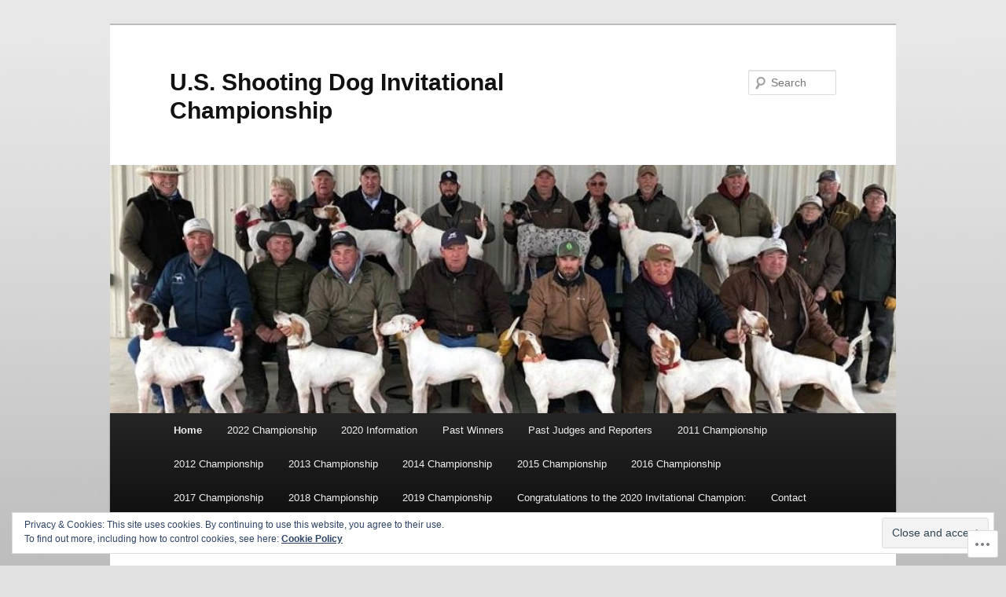

--- FILE ---
content_type: text/html; charset=UTF-8
request_url: https://usshootingdog.com/
body_size: 23034
content:
<!DOCTYPE html>
<!--[if IE 6]>
<html id="ie6" lang="en">
<![endif]-->
<!--[if IE 7]>
<html id="ie7" lang="en">
<![endif]-->
<!--[if IE 8]>
<html id="ie8" lang="en">
<![endif]-->
<!--[if !(IE 6) & !(IE 7) & !(IE 8)]><!-->
<html lang="en">
<!--<![endif]-->
<head>
<meta charset="UTF-8" />
<meta name="viewport" content="width=device-width" />
<title>
U.S. Shooting Dog Invitational Championship	</title>
<link rel="profile" href="https://gmpg.org/xfn/11" />
<link rel="stylesheet" type="text/css" media="all" href="https://s0.wp.com/wp-content/themes/pub/twentyeleven/style.css?m=1741693348i&amp;ver=20190507" />
<link rel="pingback" href="https://usshootingdog.com/xmlrpc.php">
<!--[if lt IE 9]>
<script src="https://s0.wp.com/wp-content/themes/pub/twentyeleven/js/html5.js?m=1394055389i&amp;ver=3.7.0" type="text/javascript"></script>
<![endif]-->
<meta name='robots' content='max-image-preview:large' />

<!-- Async WordPress.com Remote Login -->
<script id="wpcom_remote_login_js">
var wpcom_remote_login_extra_auth = '';
function wpcom_remote_login_remove_dom_node_id( element_id ) {
	var dom_node = document.getElementById( element_id );
	if ( dom_node ) { dom_node.parentNode.removeChild( dom_node ); }
}
function wpcom_remote_login_remove_dom_node_classes( class_name ) {
	var dom_nodes = document.querySelectorAll( '.' + class_name );
	for ( var i = 0; i < dom_nodes.length; i++ ) {
		dom_nodes[ i ].parentNode.removeChild( dom_nodes[ i ] );
	}
}
function wpcom_remote_login_final_cleanup() {
	wpcom_remote_login_remove_dom_node_classes( "wpcom_remote_login_msg" );
	wpcom_remote_login_remove_dom_node_id( "wpcom_remote_login_key" );
	wpcom_remote_login_remove_dom_node_id( "wpcom_remote_login_validate" );
	wpcom_remote_login_remove_dom_node_id( "wpcom_remote_login_js" );
	wpcom_remote_login_remove_dom_node_id( "wpcom_request_access_iframe" );
	wpcom_remote_login_remove_dom_node_id( "wpcom_request_access_styles" );
}

// Watch for messages back from the remote login
window.addEventListener( "message", function( e ) {
	if ( e.origin === "https://r-login.wordpress.com" ) {
		var data = {};
		try {
			data = JSON.parse( e.data );
		} catch( e ) {
			wpcom_remote_login_final_cleanup();
			return;
		}

		if ( data.msg === 'LOGIN' ) {
			// Clean up the login check iframe
			wpcom_remote_login_remove_dom_node_id( "wpcom_remote_login_key" );

			var id_regex = new RegExp( /^[0-9]+$/ );
			var token_regex = new RegExp( /^.*|.*|.*$/ );
			if (
				token_regex.test( data.token )
				&& id_regex.test( data.wpcomid )
			) {
				// We have everything we need to ask for a login
				var script = document.createElement( "script" );
				script.setAttribute( "id", "wpcom_remote_login_validate" );
				script.src = '/remote-login.php?wpcom_remote_login=validate'
					+ '&wpcomid=' + data.wpcomid
					+ '&token=' + encodeURIComponent( data.token )
					+ '&host=' + window.location.protocol
					+ '//' + window.location.hostname
					+ '&postid=2'
					+ '&is_singular=';
				document.body.appendChild( script );
			}

			return;
		}

		// Safari ITP, not logged in, so redirect
		if ( data.msg === 'LOGIN-REDIRECT' ) {
			window.location = 'https://wordpress.com/log-in?redirect_to=' + window.location.href;
			return;
		}

		// Safari ITP, storage access failed, remove the request
		if ( data.msg === 'LOGIN-REMOVE' ) {
			var css_zap = 'html { -webkit-transition: margin-top 1s; transition: margin-top 1s; } /* 9001 */ html { margin-top: 0 !important; } * html body { margin-top: 0 !important; } @media screen and ( max-width: 782px ) { html { margin-top: 0 !important; } * html body { margin-top: 0 !important; } }';
			var style_zap = document.createElement( 'style' );
			style_zap.type = 'text/css';
			style_zap.appendChild( document.createTextNode( css_zap ) );
			document.body.appendChild( style_zap );

			var e = document.getElementById( 'wpcom_request_access_iframe' );
			e.parentNode.removeChild( e );

			document.cookie = 'wordpress_com_login_access=denied; path=/; max-age=31536000';

			return;
		}

		// Safari ITP
		if ( data.msg === 'REQUEST_ACCESS' ) {
			console.log( 'request access: safari' );

			// Check ITP iframe enable/disable knob
			if ( wpcom_remote_login_extra_auth !== 'safari_itp_iframe' ) {
				return;
			}

			// If we are in a "private window" there is no ITP.
			var private_window = false;
			try {
				var opendb = window.openDatabase( null, null, null, null );
			} catch( e ) {
				private_window = true;
			}

			if ( private_window ) {
				console.log( 'private window' );
				return;
			}

			var iframe = document.createElement( 'iframe' );
			iframe.id = 'wpcom_request_access_iframe';
			iframe.setAttribute( 'scrolling', 'no' );
			iframe.setAttribute( 'sandbox', 'allow-storage-access-by-user-activation allow-scripts allow-same-origin allow-top-navigation-by-user-activation' );
			iframe.src = 'https://r-login.wordpress.com/remote-login.php?wpcom_remote_login=request_access&origin=' + encodeURIComponent( data.origin ) + '&wpcomid=' + encodeURIComponent( data.wpcomid );

			var css = 'html { -webkit-transition: margin-top 1s; transition: margin-top 1s; } /* 9001 */ html { margin-top: 46px !important; } * html body { margin-top: 46px !important; } @media screen and ( max-width: 660px ) { html { margin-top: 71px !important; } * html body { margin-top: 71px !important; } #wpcom_request_access_iframe { display: block; height: 71px !important; } } #wpcom_request_access_iframe { border: 0px; height: 46px; position: fixed; top: 0; left: 0; width: 100%; min-width: 100%; z-index: 99999; background: #23282d; } ';

			var style = document.createElement( 'style' );
			style.type = 'text/css';
			style.id = 'wpcom_request_access_styles';
			style.appendChild( document.createTextNode( css ) );
			document.body.appendChild( style );

			document.body.appendChild( iframe );
		}

		if ( data.msg === 'DONE' ) {
			wpcom_remote_login_final_cleanup();
		}
	}
}, false );

// Inject the remote login iframe after the page has had a chance to load
// more critical resources
window.addEventListener( "DOMContentLoaded", function( e ) {
	var iframe = document.createElement( "iframe" );
	iframe.style.display = "none";
	iframe.setAttribute( "scrolling", "no" );
	iframe.setAttribute( "id", "wpcom_remote_login_key" );
	iframe.src = "https://r-login.wordpress.com/remote-login.php"
		+ "?wpcom_remote_login=key"
		+ "&origin=aHR0cHM6Ly91c3Nob290aW5nZG9nLmNvbQ%3D%3D"
		+ "&wpcomid=25590143"
		+ "&time=" + Math.floor( Date.now() / 1000 );
	document.body.appendChild( iframe );
}, false );
</script>
<link rel='dns-prefetch' href='//s0.wp.com' />
<link rel="alternate" type="application/rss+xml" title="U.S. Shooting Dog Invitational Championship &raquo; Feed" href="https://usshootingdog.com/feed/" />
<link rel="alternate" type="application/rss+xml" title="U.S. Shooting Dog Invitational Championship &raquo; Comments Feed" href="https://usshootingdog.com/comments/feed/" />
<link rel="alternate" type="application/rss+xml" title="U.S. Shooting Dog Invitational Championship &raquo; U.S. Shooting Dog Invitational&nbsp;Championship Comments Feed" href="https://usshootingdog.com/about/feed/" />
	<script type="text/javascript">
		/* <![CDATA[ */
		function addLoadEvent(func) {
			var oldonload = window.onload;
			if (typeof window.onload != 'function') {
				window.onload = func;
			} else {
				window.onload = function () {
					oldonload();
					func();
				}
			}
		}
		/* ]]> */
	</script>
	<link crossorigin='anonymous' rel='stylesheet' id='all-css-0-1' href='/wp-content/mu-plugins/widgets/eu-cookie-law/templates/style.css?m=1642463000i&cssminify=yes' type='text/css' media='all' />
<style id='wp-emoji-styles-inline-css'>

	img.wp-smiley, img.emoji {
		display: inline !important;
		border: none !important;
		box-shadow: none !important;
		height: 1em !important;
		width: 1em !important;
		margin: 0 0.07em !important;
		vertical-align: -0.1em !important;
		background: none !important;
		padding: 0 !important;
	}
/*# sourceURL=wp-emoji-styles-inline-css */
</style>
<link crossorigin='anonymous' rel='stylesheet' id='all-css-2-1' href='/wp-content/plugins/gutenberg-core/v22.2.0/build/styles/block-library/style.css?m=1764855221i&cssminify=yes' type='text/css' media='all' />
<style id='wp-block-library-inline-css'>
.has-text-align-justify {
	text-align:justify;
}
.has-text-align-justify{text-align:justify;}

/*# sourceURL=wp-block-library-inline-css */
</style><style id='global-styles-inline-css'>
:root{--wp--preset--aspect-ratio--square: 1;--wp--preset--aspect-ratio--4-3: 4/3;--wp--preset--aspect-ratio--3-4: 3/4;--wp--preset--aspect-ratio--3-2: 3/2;--wp--preset--aspect-ratio--2-3: 2/3;--wp--preset--aspect-ratio--16-9: 16/9;--wp--preset--aspect-ratio--9-16: 9/16;--wp--preset--color--black: #000;--wp--preset--color--cyan-bluish-gray: #abb8c3;--wp--preset--color--white: #fff;--wp--preset--color--pale-pink: #f78da7;--wp--preset--color--vivid-red: #cf2e2e;--wp--preset--color--luminous-vivid-orange: #ff6900;--wp--preset--color--luminous-vivid-amber: #fcb900;--wp--preset--color--light-green-cyan: #7bdcb5;--wp--preset--color--vivid-green-cyan: #00d084;--wp--preset--color--pale-cyan-blue: #8ed1fc;--wp--preset--color--vivid-cyan-blue: #0693e3;--wp--preset--color--vivid-purple: #9b51e0;--wp--preset--color--blue: #1982d1;--wp--preset--color--dark-gray: #373737;--wp--preset--color--medium-gray: #666;--wp--preset--color--light-gray: #e2e2e2;--wp--preset--gradient--vivid-cyan-blue-to-vivid-purple: linear-gradient(135deg,rgb(6,147,227) 0%,rgb(155,81,224) 100%);--wp--preset--gradient--light-green-cyan-to-vivid-green-cyan: linear-gradient(135deg,rgb(122,220,180) 0%,rgb(0,208,130) 100%);--wp--preset--gradient--luminous-vivid-amber-to-luminous-vivid-orange: linear-gradient(135deg,rgb(252,185,0) 0%,rgb(255,105,0) 100%);--wp--preset--gradient--luminous-vivid-orange-to-vivid-red: linear-gradient(135deg,rgb(255,105,0) 0%,rgb(207,46,46) 100%);--wp--preset--gradient--very-light-gray-to-cyan-bluish-gray: linear-gradient(135deg,rgb(238,238,238) 0%,rgb(169,184,195) 100%);--wp--preset--gradient--cool-to-warm-spectrum: linear-gradient(135deg,rgb(74,234,220) 0%,rgb(151,120,209) 20%,rgb(207,42,186) 40%,rgb(238,44,130) 60%,rgb(251,105,98) 80%,rgb(254,248,76) 100%);--wp--preset--gradient--blush-light-purple: linear-gradient(135deg,rgb(255,206,236) 0%,rgb(152,150,240) 100%);--wp--preset--gradient--blush-bordeaux: linear-gradient(135deg,rgb(254,205,165) 0%,rgb(254,45,45) 50%,rgb(107,0,62) 100%);--wp--preset--gradient--luminous-dusk: linear-gradient(135deg,rgb(255,203,112) 0%,rgb(199,81,192) 50%,rgb(65,88,208) 100%);--wp--preset--gradient--pale-ocean: linear-gradient(135deg,rgb(255,245,203) 0%,rgb(182,227,212) 50%,rgb(51,167,181) 100%);--wp--preset--gradient--electric-grass: linear-gradient(135deg,rgb(202,248,128) 0%,rgb(113,206,126) 100%);--wp--preset--gradient--midnight: linear-gradient(135deg,rgb(2,3,129) 0%,rgb(40,116,252) 100%);--wp--preset--font-size--small: 13px;--wp--preset--font-size--medium: 20px;--wp--preset--font-size--large: 36px;--wp--preset--font-size--x-large: 42px;--wp--preset--font-family--albert-sans: 'Albert Sans', sans-serif;--wp--preset--font-family--alegreya: Alegreya, serif;--wp--preset--font-family--arvo: Arvo, serif;--wp--preset--font-family--bodoni-moda: 'Bodoni Moda', serif;--wp--preset--font-family--bricolage-grotesque: 'Bricolage Grotesque', sans-serif;--wp--preset--font-family--cabin: Cabin, sans-serif;--wp--preset--font-family--chivo: Chivo, sans-serif;--wp--preset--font-family--commissioner: Commissioner, sans-serif;--wp--preset--font-family--cormorant: Cormorant, serif;--wp--preset--font-family--courier-prime: 'Courier Prime', monospace;--wp--preset--font-family--crimson-pro: 'Crimson Pro', serif;--wp--preset--font-family--dm-mono: 'DM Mono', monospace;--wp--preset--font-family--dm-sans: 'DM Sans', sans-serif;--wp--preset--font-family--dm-serif-display: 'DM Serif Display', serif;--wp--preset--font-family--domine: Domine, serif;--wp--preset--font-family--eb-garamond: 'EB Garamond', serif;--wp--preset--font-family--epilogue: Epilogue, sans-serif;--wp--preset--font-family--fahkwang: Fahkwang, sans-serif;--wp--preset--font-family--figtree: Figtree, sans-serif;--wp--preset--font-family--fira-sans: 'Fira Sans', sans-serif;--wp--preset--font-family--fjalla-one: 'Fjalla One', sans-serif;--wp--preset--font-family--fraunces: Fraunces, serif;--wp--preset--font-family--gabarito: Gabarito, system-ui;--wp--preset--font-family--ibm-plex-mono: 'IBM Plex Mono', monospace;--wp--preset--font-family--ibm-plex-sans: 'IBM Plex Sans', sans-serif;--wp--preset--font-family--ibarra-real-nova: 'Ibarra Real Nova', serif;--wp--preset--font-family--instrument-serif: 'Instrument Serif', serif;--wp--preset--font-family--inter: Inter, sans-serif;--wp--preset--font-family--josefin-sans: 'Josefin Sans', sans-serif;--wp--preset--font-family--jost: Jost, sans-serif;--wp--preset--font-family--libre-baskerville: 'Libre Baskerville', serif;--wp--preset--font-family--libre-franklin: 'Libre Franklin', sans-serif;--wp--preset--font-family--literata: Literata, serif;--wp--preset--font-family--lora: Lora, serif;--wp--preset--font-family--merriweather: Merriweather, serif;--wp--preset--font-family--montserrat: Montserrat, sans-serif;--wp--preset--font-family--newsreader: Newsreader, serif;--wp--preset--font-family--noto-sans-mono: 'Noto Sans Mono', sans-serif;--wp--preset--font-family--nunito: Nunito, sans-serif;--wp--preset--font-family--open-sans: 'Open Sans', sans-serif;--wp--preset--font-family--overpass: Overpass, sans-serif;--wp--preset--font-family--pt-serif: 'PT Serif', serif;--wp--preset--font-family--petrona: Petrona, serif;--wp--preset--font-family--piazzolla: Piazzolla, serif;--wp--preset--font-family--playfair-display: 'Playfair Display', serif;--wp--preset--font-family--plus-jakarta-sans: 'Plus Jakarta Sans', sans-serif;--wp--preset--font-family--poppins: Poppins, sans-serif;--wp--preset--font-family--raleway: Raleway, sans-serif;--wp--preset--font-family--roboto: Roboto, sans-serif;--wp--preset--font-family--roboto-slab: 'Roboto Slab', serif;--wp--preset--font-family--rubik: Rubik, sans-serif;--wp--preset--font-family--rufina: Rufina, serif;--wp--preset--font-family--sora: Sora, sans-serif;--wp--preset--font-family--source-sans-3: 'Source Sans 3', sans-serif;--wp--preset--font-family--source-serif-4: 'Source Serif 4', serif;--wp--preset--font-family--space-mono: 'Space Mono', monospace;--wp--preset--font-family--syne: Syne, sans-serif;--wp--preset--font-family--texturina: Texturina, serif;--wp--preset--font-family--urbanist: Urbanist, sans-serif;--wp--preset--font-family--work-sans: 'Work Sans', sans-serif;--wp--preset--spacing--20: 0.44rem;--wp--preset--spacing--30: 0.67rem;--wp--preset--spacing--40: 1rem;--wp--preset--spacing--50: 1.5rem;--wp--preset--spacing--60: 2.25rem;--wp--preset--spacing--70: 3.38rem;--wp--preset--spacing--80: 5.06rem;--wp--preset--shadow--natural: 6px 6px 9px rgba(0, 0, 0, 0.2);--wp--preset--shadow--deep: 12px 12px 50px rgba(0, 0, 0, 0.4);--wp--preset--shadow--sharp: 6px 6px 0px rgba(0, 0, 0, 0.2);--wp--preset--shadow--outlined: 6px 6px 0px -3px rgb(255, 255, 255), 6px 6px rgb(0, 0, 0);--wp--preset--shadow--crisp: 6px 6px 0px rgb(0, 0, 0);}:where(.is-layout-flex){gap: 0.5em;}:where(.is-layout-grid){gap: 0.5em;}body .is-layout-flex{display: flex;}.is-layout-flex{flex-wrap: wrap;align-items: center;}.is-layout-flex > :is(*, div){margin: 0;}body .is-layout-grid{display: grid;}.is-layout-grid > :is(*, div){margin: 0;}:where(.wp-block-columns.is-layout-flex){gap: 2em;}:where(.wp-block-columns.is-layout-grid){gap: 2em;}:where(.wp-block-post-template.is-layout-flex){gap: 1.25em;}:where(.wp-block-post-template.is-layout-grid){gap: 1.25em;}.has-black-color{color: var(--wp--preset--color--black) !important;}.has-cyan-bluish-gray-color{color: var(--wp--preset--color--cyan-bluish-gray) !important;}.has-white-color{color: var(--wp--preset--color--white) !important;}.has-pale-pink-color{color: var(--wp--preset--color--pale-pink) !important;}.has-vivid-red-color{color: var(--wp--preset--color--vivid-red) !important;}.has-luminous-vivid-orange-color{color: var(--wp--preset--color--luminous-vivid-orange) !important;}.has-luminous-vivid-amber-color{color: var(--wp--preset--color--luminous-vivid-amber) !important;}.has-light-green-cyan-color{color: var(--wp--preset--color--light-green-cyan) !important;}.has-vivid-green-cyan-color{color: var(--wp--preset--color--vivid-green-cyan) !important;}.has-pale-cyan-blue-color{color: var(--wp--preset--color--pale-cyan-blue) !important;}.has-vivid-cyan-blue-color{color: var(--wp--preset--color--vivid-cyan-blue) !important;}.has-vivid-purple-color{color: var(--wp--preset--color--vivid-purple) !important;}.has-black-background-color{background-color: var(--wp--preset--color--black) !important;}.has-cyan-bluish-gray-background-color{background-color: var(--wp--preset--color--cyan-bluish-gray) !important;}.has-white-background-color{background-color: var(--wp--preset--color--white) !important;}.has-pale-pink-background-color{background-color: var(--wp--preset--color--pale-pink) !important;}.has-vivid-red-background-color{background-color: var(--wp--preset--color--vivid-red) !important;}.has-luminous-vivid-orange-background-color{background-color: var(--wp--preset--color--luminous-vivid-orange) !important;}.has-luminous-vivid-amber-background-color{background-color: var(--wp--preset--color--luminous-vivid-amber) !important;}.has-light-green-cyan-background-color{background-color: var(--wp--preset--color--light-green-cyan) !important;}.has-vivid-green-cyan-background-color{background-color: var(--wp--preset--color--vivid-green-cyan) !important;}.has-pale-cyan-blue-background-color{background-color: var(--wp--preset--color--pale-cyan-blue) !important;}.has-vivid-cyan-blue-background-color{background-color: var(--wp--preset--color--vivid-cyan-blue) !important;}.has-vivid-purple-background-color{background-color: var(--wp--preset--color--vivid-purple) !important;}.has-black-border-color{border-color: var(--wp--preset--color--black) !important;}.has-cyan-bluish-gray-border-color{border-color: var(--wp--preset--color--cyan-bluish-gray) !important;}.has-white-border-color{border-color: var(--wp--preset--color--white) !important;}.has-pale-pink-border-color{border-color: var(--wp--preset--color--pale-pink) !important;}.has-vivid-red-border-color{border-color: var(--wp--preset--color--vivid-red) !important;}.has-luminous-vivid-orange-border-color{border-color: var(--wp--preset--color--luminous-vivid-orange) !important;}.has-luminous-vivid-amber-border-color{border-color: var(--wp--preset--color--luminous-vivid-amber) !important;}.has-light-green-cyan-border-color{border-color: var(--wp--preset--color--light-green-cyan) !important;}.has-vivid-green-cyan-border-color{border-color: var(--wp--preset--color--vivid-green-cyan) !important;}.has-pale-cyan-blue-border-color{border-color: var(--wp--preset--color--pale-cyan-blue) !important;}.has-vivid-cyan-blue-border-color{border-color: var(--wp--preset--color--vivid-cyan-blue) !important;}.has-vivid-purple-border-color{border-color: var(--wp--preset--color--vivid-purple) !important;}.has-vivid-cyan-blue-to-vivid-purple-gradient-background{background: var(--wp--preset--gradient--vivid-cyan-blue-to-vivid-purple) !important;}.has-light-green-cyan-to-vivid-green-cyan-gradient-background{background: var(--wp--preset--gradient--light-green-cyan-to-vivid-green-cyan) !important;}.has-luminous-vivid-amber-to-luminous-vivid-orange-gradient-background{background: var(--wp--preset--gradient--luminous-vivid-amber-to-luminous-vivid-orange) !important;}.has-luminous-vivid-orange-to-vivid-red-gradient-background{background: var(--wp--preset--gradient--luminous-vivid-orange-to-vivid-red) !important;}.has-very-light-gray-to-cyan-bluish-gray-gradient-background{background: var(--wp--preset--gradient--very-light-gray-to-cyan-bluish-gray) !important;}.has-cool-to-warm-spectrum-gradient-background{background: var(--wp--preset--gradient--cool-to-warm-spectrum) !important;}.has-blush-light-purple-gradient-background{background: var(--wp--preset--gradient--blush-light-purple) !important;}.has-blush-bordeaux-gradient-background{background: var(--wp--preset--gradient--blush-bordeaux) !important;}.has-luminous-dusk-gradient-background{background: var(--wp--preset--gradient--luminous-dusk) !important;}.has-pale-ocean-gradient-background{background: var(--wp--preset--gradient--pale-ocean) !important;}.has-electric-grass-gradient-background{background: var(--wp--preset--gradient--electric-grass) !important;}.has-midnight-gradient-background{background: var(--wp--preset--gradient--midnight) !important;}.has-small-font-size{font-size: var(--wp--preset--font-size--small) !important;}.has-medium-font-size{font-size: var(--wp--preset--font-size--medium) !important;}.has-large-font-size{font-size: var(--wp--preset--font-size--large) !important;}.has-x-large-font-size{font-size: var(--wp--preset--font-size--x-large) !important;}.has-albert-sans-font-family{font-family: var(--wp--preset--font-family--albert-sans) !important;}.has-alegreya-font-family{font-family: var(--wp--preset--font-family--alegreya) !important;}.has-arvo-font-family{font-family: var(--wp--preset--font-family--arvo) !important;}.has-bodoni-moda-font-family{font-family: var(--wp--preset--font-family--bodoni-moda) !important;}.has-bricolage-grotesque-font-family{font-family: var(--wp--preset--font-family--bricolage-grotesque) !important;}.has-cabin-font-family{font-family: var(--wp--preset--font-family--cabin) !important;}.has-chivo-font-family{font-family: var(--wp--preset--font-family--chivo) !important;}.has-commissioner-font-family{font-family: var(--wp--preset--font-family--commissioner) !important;}.has-cormorant-font-family{font-family: var(--wp--preset--font-family--cormorant) !important;}.has-courier-prime-font-family{font-family: var(--wp--preset--font-family--courier-prime) !important;}.has-crimson-pro-font-family{font-family: var(--wp--preset--font-family--crimson-pro) !important;}.has-dm-mono-font-family{font-family: var(--wp--preset--font-family--dm-mono) !important;}.has-dm-sans-font-family{font-family: var(--wp--preset--font-family--dm-sans) !important;}.has-dm-serif-display-font-family{font-family: var(--wp--preset--font-family--dm-serif-display) !important;}.has-domine-font-family{font-family: var(--wp--preset--font-family--domine) !important;}.has-eb-garamond-font-family{font-family: var(--wp--preset--font-family--eb-garamond) !important;}.has-epilogue-font-family{font-family: var(--wp--preset--font-family--epilogue) !important;}.has-fahkwang-font-family{font-family: var(--wp--preset--font-family--fahkwang) !important;}.has-figtree-font-family{font-family: var(--wp--preset--font-family--figtree) !important;}.has-fira-sans-font-family{font-family: var(--wp--preset--font-family--fira-sans) !important;}.has-fjalla-one-font-family{font-family: var(--wp--preset--font-family--fjalla-one) !important;}.has-fraunces-font-family{font-family: var(--wp--preset--font-family--fraunces) !important;}.has-gabarito-font-family{font-family: var(--wp--preset--font-family--gabarito) !important;}.has-ibm-plex-mono-font-family{font-family: var(--wp--preset--font-family--ibm-plex-mono) !important;}.has-ibm-plex-sans-font-family{font-family: var(--wp--preset--font-family--ibm-plex-sans) !important;}.has-ibarra-real-nova-font-family{font-family: var(--wp--preset--font-family--ibarra-real-nova) !important;}.has-instrument-serif-font-family{font-family: var(--wp--preset--font-family--instrument-serif) !important;}.has-inter-font-family{font-family: var(--wp--preset--font-family--inter) !important;}.has-josefin-sans-font-family{font-family: var(--wp--preset--font-family--josefin-sans) !important;}.has-jost-font-family{font-family: var(--wp--preset--font-family--jost) !important;}.has-libre-baskerville-font-family{font-family: var(--wp--preset--font-family--libre-baskerville) !important;}.has-libre-franklin-font-family{font-family: var(--wp--preset--font-family--libre-franklin) !important;}.has-literata-font-family{font-family: var(--wp--preset--font-family--literata) !important;}.has-lora-font-family{font-family: var(--wp--preset--font-family--lora) !important;}.has-merriweather-font-family{font-family: var(--wp--preset--font-family--merriweather) !important;}.has-montserrat-font-family{font-family: var(--wp--preset--font-family--montserrat) !important;}.has-newsreader-font-family{font-family: var(--wp--preset--font-family--newsreader) !important;}.has-noto-sans-mono-font-family{font-family: var(--wp--preset--font-family--noto-sans-mono) !important;}.has-nunito-font-family{font-family: var(--wp--preset--font-family--nunito) !important;}.has-open-sans-font-family{font-family: var(--wp--preset--font-family--open-sans) !important;}.has-overpass-font-family{font-family: var(--wp--preset--font-family--overpass) !important;}.has-pt-serif-font-family{font-family: var(--wp--preset--font-family--pt-serif) !important;}.has-petrona-font-family{font-family: var(--wp--preset--font-family--petrona) !important;}.has-piazzolla-font-family{font-family: var(--wp--preset--font-family--piazzolla) !important;}.has-playfair-display-font-family{font-family: var(--wp--preset--font-family--playfair-display) !important;}.has-plus-jakarta-sans-font-family{font-family: var(--wp--preset--font-family--plus-jakarta-sans) !important;}.has-poppins-font-family{font-family: var(--wp--preset--font-family--poppins) !important;}.has-raleway-font-family{font-family: var(--wp--preset--font-family--raleway) !important;}.has-roboto-font-family{font-family: var(--wp--preset--font-family--roboto) !important;}.has-roboto-slab-font-family{font-family: var(--wp--preset--font-family--roboto-slab) !important;}.has-rubik-font-family{font-family: var(--wp--preset--font-family--rubik) !important;}.has-rufina-font-family{font-family: var(--wp--preset--font-family--rufina) !important;}.has-sora-font-family{font-family: var(--wp--preset--font-family--sora) !important;}.has-source-sans-3-font-family{font-family: var(--wp--preset--font-family--source-sans-3) !important;}.has-source-serif-4-font-family{font-family: var(--wp--preset--font-family--source-serif-4) !important;}.has-space-mono-font-family{font-family: var(--wp--preset--font-family--space-mono) !important;}.has-syne-font-family{font-family: var(--wp--preset--font-family--syne) !important;}.has-texturina-font-family{font-family: var(--wp--preset--font-family--texturina) !important;}.has-urbanist-font-family{font-family: var(--wp--preset--font-family--urbanist) !important;}.has-work-sans-font-family{font-family: var(--wp--preset--font-family--work-sans) !important;}
/*# sourceURL=global-styles-inline-css */
</style>

<style id='classic-theme-styles-inline-css'>
/*! This file is auto-generated */
.wp-block-button__link{color:#fff;background-color:#32373c;border-radius:9999px;box-shadow:none;text-decoration:none;padding:calc(.667em + 2px) calc(1.333em + 2px);font-size:1.125em}.wp-block-file__button{background:#32373c;color:#fff;text-decoration:none}
/*# sourceURL=/wp-includes/css/classic-themes.min.css */
</style>
<link crossorigin='anonymous' rel='stylesheet' id='all-css-4-1' href='/_static/??-eJyNjtEKwjAMRX/IGDdU9EH8lrULs9q0ZUmd+3uj4pMivoTL5RxucCrgc1JKilyhxDqEJOjzSNZz6RSNYOpDR5HYsKUXWeB3bQr9QGq6vDMo3X4rxWbAuTKSCNjlUBn0ZFvy4b1qLNWhTlbM9tOVErqY/eV/XHSOBM/lh3PkQ7Nt2916v2o25zsQV2cG&cssminify=yes' type='text/css' media='all' />
<style id='jetpack_facebook_likebox-inline-css'>
.widget_facebook_likebox {
	overflow: hidden;
}

/*# sourceURL=/wp-content/mu-plugins/jetpack-plugin/sun/modules/widgets/facebook-likebox/style.css */
</style>
<link crossorigin='anonymous' rel='stylesheet' id='all-css-6-1' href='/_static/??-eJzTLy/QTc7PK0nNK9HPLdUtyClNz8wr1i9KTcrJTwcy0/WTi5G5ekCujj52Temp+bo5+cmJJZn5eSgc3bScxMwikFb7XFtDE1NLExMLc0OTLACohS2q&cssminify=yes' type='text/css' media='all' />
<style id='jetpack-global-styles-frontend-style-inline-css'>
:root { --font-headings: unset; --font-base: unset; --font-headings-default: -apple-system,BlinkMacSystemFont,"Segoe UI",Roboto,Oxygen-Sans,Ubuntu,Cantarell,"Helvetica Neue",sans-serif; --font-base-default: -apple-system,BlinkMacSystemFont,"Segoe UI",Roboto,Oxygen-Sans,Ubuntu,Cantarell,"Helvetica Neue",sans-serif;}
/*# sourceURL=jetpack-global-styles-frontend-style-inline-css */
</style>
<link crossorigin='anonymous' rel='stylesheet' id='all-css-8-1' href='/_static/??-eJyNjcsKAjEMRX/IGtQZBxfip0hMS9sxTYppGfx7H7gRN+7ugcs5sFRHKi1Ig9Jd5R6zGMyhVaTrh8G6QFHfORhYwlvw6P39PbPENZmt4G/ROQuBKWVkxxrVvuBH1lIoz2waILJekF+HUzlupnG3nQ77YZwfuRJIaQ==&cssminify=yes' type='text/css' media='all' />
<script type="text/javascript" id="wpcom-actionbar-placeholder-js-extra">
/* <![CDATA[ */
var actionbardata = {"siteID":"25590143","postID":"2","siteURL":"https://usshootingdog.com","xhrURL":"https://usshootingdog.com/wp-admin/admin-ajax.php","nonce":"71a014318e","isLoggedIn":"","statusMessage":"","subsEmailDefault":"instantly","proxyScriptUrl":"https://s0.wp.com/wp-content/js/wpcom-proxy-request.js?m=1513050504i&amp;ver=20211021","shortlink":"https://wp.me/P1Jnaf-2","i18n":{"followedText":"New posts from this site will now appear in your \u003Ca href=\"https://wordpress.com/reader\"\u003EReader\u003C/a\u003E","foldBar":"Collapse this bar","unfoldBar":"Expand this bar","shortLinkCopied":"Shortlink copied to clipboard."}};
//# sourceURL=wpcom-actionbar-placeholder-js-extra
/* ]]> */
</script>
<script type="text/javascript" id="jetpack-mu-wpcom-settings-js-before">
/* <![CDATA[ */
var JETPACK_MU_WPCOM_SETTINGS = {"assetsUrl":"https://s0.wp.com/wp-content/mu-plugins/jetpack-mu-wpcom-plugin/sun/jetpack_vendor/automattic/jetpack-mu-wpcom/src/build/"};
//# sourceURL=jetpack-mu-wpcom-settings-js-before
/* ]]> */
</script>
<script crossorigin='anonymous' type='text/javascript'  src='/_static/??/wp-content/js/rlt-proxy.js,/wp-content/blog-plugins/wordads-classes/js/cmp/v2/cmp-non-gdpr.js?m=1720530689j'></script>
<script type="text/javascript" id="rlt-proxy-js-after">
/* <![CDATA[ */
	rltInitialize( {"token":null,"iframeOrigins":["https:\/\/widgets.wp.com"]} );
//# sourceURL=rlt-proxy-js-after
/* ]]> */
</script>
<link rel="EditURI" type="application/rsd+xml" title="RSD" href="https://usshootingdoginvitational.wordpress.com/xmlrpc.php?rsd" />
<meta name="generator" content="WordPress.com" />
<link rel="canonical" href="https://usshootingdog.com/" />
<link rel='shortlink' href='https://wp.me/P1Jnaf-2' />
<link rel="alternate" type="application/json+oembed" href="https://public-api.wordpress.com/oembed/?format=json&amp;url=https%3A%2F%2Fusshootingdog.com%2F&amp;for=wpcom-auto-discovery" /><link rel="alternate" type="application/xml+oembed" href="https://public-api.wordpress.com/oembed/?format=xml&amp;url=https%3A%2F%2Fusshootingdog.com%2F&amp;for=wpcom-auto-discovery" />
<!-- Jetpack Open Graph Tags -->
<meta property="og:type" content="website" />
<meta property="og:title" content="U.S. Shooting Dog Invitational Championship" />
<meta property="og:url" content="https://usshootingdog.com/" />
<meta property="og:site_name" content="U.S. Shooting Dog Invitational Championship" />
<meta property="og:image" content="https://usshootingdog.com/wp-content/uploads/2020/02/2019-ussdic-group-photo.jpg" />
<meta property="og:image:width" content="584" />
<meta property="og:image:height" content="195" />
<meta property="og:image:alt" content="" />
<meta property="og:locale" content="en_US" />
<meta property="article:publisher" content="https://www.facebook.com/WordPresscom" />
<meta name="twitter:text:title" content="U.S. Shooting Dog Invitational&nbsp;Championship" />
<meta name="twitter:image" content="https://usshootingdog.com/wp-content/uploads/2020/02/2019-ussdic-group-photo.jpg?w=640" />
<meta name="twitter:card" content="summary_large_image" />
<meta name="twitter:description" content="Visit the post for more." />

<!-- End Jetpack Open Graph Tags -->
<link rel="shortcut icon" type="image/x-icon" href="https://s0.wp.com/i/favicon.ico?m=1713425267i" sizes="16x16 24x24 32x32 48x48" />
<link rel="icon" type="image/x-icon" href="https://s0.wp.com/i/favicon.ico?m=1713425267i" sizes="16x16 24x24 32x32 48x48" />
<link rel="apple-touch-icon" href="https://s0.wp.com/i/webclip.png?m=1713868326i" />
<link rel='openid.server' href='https://usshootingdog.com/?openidserver=1' />
<link rel='openid.delegate' href='https://usshootingdog.com/' />
<link rel="search" type="application/opensearchdescription+xml" href="https://usshootingdog.com/osd.xml" title="U.S. Shooting Dog Invitational Championship" />
<link rel="search" type="application/opensearchdescription+xml" href="https://s1.wp.com/opensearch.xml" title="WordPress.com" />
<meta name="description" content="Congratulations to Chelsea&#039;s Thunderbolt, 2019 Invitational Champion, owners George Hickox and Dr. Tom Jackson and handler Shawn Kinkelaar! For more information and photos on the 2019 Championship and Chelsea&#039;s Thunderbolt&#039;s winning championship performance, please see the  &#039;2019 Championship&#039; tab on the Home Page and the &#039;2019&#039; dropdown under the &#039;Photo Gallery&#039; tab on the Home Page. For information on the&hellip;" />
<style type="text/css" id="custom-background-css">
body.custom-background { background-image: url("https://usshootingdoginvitational.files.wordpress.com/2011/07/background7.jpg"); background-position: center top; background-size: auto; background-repeat: repeat-x; background-attachment: fixed; }
</style>
			<script type="text/javascript">

			window.doNotSellCallback = function() {

				var linkElements = [
					'a[href="https://wordpress.com/?ref=footer_blog"]',
					'a[href="https://wordpress.com/?ref=footer_website"]',
					'a[href="https://wordpress.com/?ref=vertical_footer"]',
					'a[href^="https://wordpress.com/?ref=footer_segment_"]',
				].join(',');

				var dnsLink = document.createElement( 'a' );
				dnsLink.href = 'https://wordpress.com/advertising-program-optout/';
				dnsLink.classList.add( 'do-not-sell-link' );
				dnsLink.rel = 'nofollow';
				dnsLink.style.marginLeft = '0.5em';
				dnsLink.textContent = 'Do Not Sell or Share My Personal Information';

				var creditLinks = document.querySelectorAll( linkElements );

				if ( 0 === creditLinks.length ) {
					return false;
				}

				Array.prototype.forEach.call( creditLinks, function( el ) {
					el.insertAdjacentElement( 'afterend', dnsLink );
				});

				return true;
			};

		</script>
		<script type="text/javascript">
	window.google_analytics_uacct = "UA-52447-2";
</script>

<script type="text/javascript">
	var _gaq = _gaq || [];
	_gaq.push(['_setAccount', 'UA-52447-2']);
	_gaq.push(['_gat._anonymizeIp']);
	_gaq.push(['_setDomainName', 'none']);
	_gaq.push(['_setAllowLinker', true]);
	_gaq.push(['_initData']);
	_gaq.push(['_trackPageview']);

	(function() {
		var ga = document.createElement('script'); ga.type = 'text/javascript'; ga.async = true;
		ga.src = ('https:' == document.location.protocol ? 'https://ssl' : 'http://www') + '.google-analytics.com/ga.js';
		(document.getElementsByTagName('head')[0] || document.getElementsByTagName('body')[0]).appendChild(ga);
	})();
</script>
<link crossorigin='anonymous' rel='stylesheet' id='all-css-0-3' href='/_static/??-eJyNjM0KgzAQBl9I/ag/lR6KjyK6LhJNNsHN4uuXQuvZ4wzD4EwlRcksGcHK5G11otg4p4n2H0NNMDohzD7SrtDTJT4qUi1wexDiYp4VNB3RlP3V/MX3N4T3o++aun892277AK5vOq4=&cssminify=yes' type='text/css' media='all' />
</head>

<body class="home wp-singular page-template-default page page-id-2 custom-background wp-embed-responsive wp-theme-pubtwentyeleven customizer-styles-applied single-author singular two-column right-sidebar jetpack-reblog-enabled">
<div class="skip-link"><a class="assistive-text" href="#content">Skip to primary content</a></div><div id="page" class="hfeed">
	<header id="branding">
			<hgroup>
				<h1 id="site-title"><span><a href="https://usshootingdog.com/" rel="home">U.S. Shooting Dog Invitational Championship</a></span></h1>
				<h2 id="site-description"></h2>
			</hgroup>

						<a href="https://usshootingdog.com/">
									<img src="https://usshootingdog.com/wp-content/uploads/2020/02/cropped-2019-ussdic-group-photo.jpg" width="1000" height="316" alt="U.S. Shooting Dog Invitational Championship" />
								</a>
			
									<form method="get" id="searchform" action="https://usshootingdog.com/">
		<label for="s" class="assistive-text">Search</label>
		<input type="text" class="field" name="s" id="s" placeholder="Search" />
		<input type="submit" class="submit" name="submit" id="searchsubmit" value="Search" />
	</form>
			
			<nav id="access">
				<h3 class="assistive-text">Main menu</h3>
				<div class="menu"><ul>
<li class="current_page_item"><a href="https://usshootingdog.com/">Home</a></li><li class="page_item page-item-1499"><a href="https://usshootingdog.com/2022-championship/">2022 Championship</a></li>
<li class="page_item page-item-21"><a href="https://usshootingdog.com/information/">2020 Information</a></li>
<li class="page_item page-item-67"><a href="https://usshootingdog.com/past-winners/">Past Winners</a></li>
<li class="page_item page-item-4"><a href="https://usshootingdog.com/past-judges-and-reporters/">Past Judges and&nbsp;Reporters</a></li>
<li class="page_item page-item-55"><a href="https://usshootingdog.com/2011-championship/">2011 Championship</a></li>
<li class="page_item page-item-147"><a href="https://usshootingdog.com/2012-championship/">2012 Championship</a></li>
<li class="page_item page-item-255"><a href="https://usshootingdog.com/2013-championship/">2013 Championship</a></li>
<li class="page_item page-item-486"><a href="https://usshootingdog.com/2014-championship/">2014 Championship</a></li>
<li class="page_item page-item-688"><a href="https://usshootingdog.com/2015-championship/">2015 Championship</a></li>
<li class="page_item page-item-711"><a href="https://usshootingdog.com/2016-championship/">2016 Championship</a></li>
<li class="page_item page-item-887"><a href="https://usshootingdog.com/2017-championship/">2017 Championship</a></li>
<li class="page_item page-item-1012"><a href="https://usshootingdog.com/2018-championship/">2018 Championship</a></li>
<li class="page_item page-item-1223"><a href="https://usshootingdog.com/2019-championship/">2019 Championship</a></li>
<li class="page_item page-item-1268"><a href="https://usshootingdog.com/2020-championship/">Congratulations to the 2020 Invitational&nbsp;Champion:</a></li>
<li class="page_item page-item-17"><a href="https://usshootingdog.com/contact/">Contact</a></li>
<li class="page_item page-item-182 page_item_has_children"><a href="https://usshootingdog.com/photo-gallery/">Photo Gallery</a>
<ul class='children'>
	<li class="page_item page-item-1009"><a href="https://usshootingdog.com/photo-gallery/2018-2/">2018</a></li>
	<li class="page_item page-item-889"><a href="https://usshootingdog.com/photo-gallery/2017-2/">2017</a></li>
	<li class="page_item page-item-739"><a href="https://usshootingdog.com/photo-gallery/2016-2/">2016</a></li>
	<li class="page_item page-item-737"><a href="https://usshootingdog.com/photo-gallery/2015-2/">2015</a></li>
	<li class="page_item page-item-526"><a href="https://usshootingdog.com/photo-gallery/2014-2/">2014</a></li>
	<li class="page_item page-item-407"><a href="https://usshootingdog.com/photo-gallery/2013-2/">2013</a></li>
	<li class="page_item page-item-187"><a href="https://usshootingdog.com/photo-gallery/2012-2/">2012</a></li>
	<li class="page_item page-item-190"><a href="https://usshootingdog.com/photo-gallery/2011-2/">2011</a></li>
	<li class="page_item page-item-301"><a href="https://usshootingdog.com/photo-gallery/2010-2/">2010</a></li>
</ul>
</li>
</ul></div>
			</nav><!-- #access -->
	</header><!-- #branding -->


	<div id="main">

		<div id="primary">
			<div id="content" role="main">

				
					
<article id="post-2" class="post-2 page type-page status-publish has-post-thumbnail hentry">
	<header class="entry-header">
		<h1 class="entry-title">U.S. Shooting Dog Invitational&nbsp;Championship</h1>
	</header><!-- .entry-header -->

	<div class="entry-content">
		<p><strong>Congratulations to Chelsea&#8217;s Thunderbolt, 2019 Invitational Champion, owners George Hickox and Dr. Tom Jackson and handler Shawn Kinkelaar!</strong></p>
<p><em><span style="color:#ff0000;">For more information and photos on the <span style="text-decoration:underline;">2019</span> Championship and Chelsea&#8217;s Thunderbolt&#8217;s winning championship performance, please see the  </span><strong><span style="color:#000080;">&#8216;</span><span style="color:#000080;">2019 Championship&#8217;</span></strong><span style="color:#ff0000;"> tab on the Home Page and the <span style="color:#000080;"><strong>&#8216;2019&#8217;</strong></span> dropdown under the <span style="color:#000080;"><strong>&#8216;Photo Gallery&#8217; </strong></span>tab on the Home Page.</span></em></p>
<p><strong><em><span style="color:#993366;">For information on the upcoming February 15 &#8211; 17, <span style="text-decoration:underline;">2020</span> US Shooting Dog Invitational Championship, please see the &#8216;2020 Information&#8217; tab on the Home Page.</span></em></strong></p>
<p><img data-attachment-id="1070" data-permalink="https://usshootingdog.com/photo-gallery/2018-2/dscn1828/" data-orig-file="https://usshootingdog.com/wp-content/uploads/2018/10/dscn1828.jpg" data-orig-size="4608,3456" data-comments-opened="1" data-image-meta="{&quot;aperture&quot;:&quot;4&quot;,&quot;credit&quot;:&quot;&quot;,&quot;camera&quot;:&quot;COOLPIX S9900&quot;,&quot;caption&quot;:&quot;&quot;,&quot;created_timestamp&quot;:&quot;-62169984000&quot;,&quot;copyright&quot;:&quot;&quot;,&quot;focal_length&quot;:&quot;6.4&quot;,&quot;iso&quot;:&quot;125&quot;,&quot;shutter_speed&quot;:&quot;0.01&quot;,&quot;title&quot;:&quot;&quot;,&quot;orientation&quot;:&quot;1&quot;}" data-image-title="DSCN1828" data-image-description="" data-image-caption="" data-medium-file="https://usshootingdog.com/wp-content/uploads/2018/10/dscn1828.jpg?w=300" data-large-file="https://usshootingdog.com/wp-content/uploads/2018/10/dscn1828.jpg?w=584" class="alignnone size-full wp-image-1070" src="https://usshootingdog.com/wp-content/uploads/2018/10/dscn1828.jpg?w=584" alt="DSCN1828"   srcset="https://usshootingdog.com/wp-content/uploads/2018/10/dscn1828.jpg 4608w, https://usshootingdog.com/wp-content/uploads/2018/10/dscn1828.jpg?w=150&amp;h=113 150w, https://usshootingdog.com/wp-content/uploads/2018/10/dscn1828.jpg?w=300&amp;h=225 300w, https://usshootingdog.com/wp-content/uploads/2018/10/dscn1828.jpg?w=768&amp;h=576 768w, https://usshootingdog.com/wp-content/uploads/2018/10/dscn1828.jpg?w=1024&amp;h=768 1024w, https://usshootingdog.com/wp-content/uploads/2018/10/dscn1828.jpg?w=1440&amp;h=1080 1440w" sizes="(max-width: 4608px) 100vw, 4608px" /></p>
<p> </p>
<p><img data-attachment-id="1068" data-permalink="https://usshootingdog.com/photo-gallery/2018-2/dscn1838/" data-orig-file="https://usshootingdog.com/wp-content/uploads/2018/10/dscn1838.jpg" data-orig-size="4608,3456" data-comments-opened="1" data-image-meta="{&quot;aperture&quot;:&quot;3.7&quot;,&quot;credit&quot;:&quot;&quot;,&quot;camera&quot;:&quot;COOLPIX S9900&quot;,&quot;caption&quot;:&quot;&quot;,&quot;created_timestamp&quot;:&quot;-62169984000&quot;,&quot;copyright&quot;:&quot;&quot;,&quot;focal_length&quot;:&quot;4.5&quot;,&quot;iso&quot;:&quot;125&quot;,&quot;shutter_speed&quot;:&quot;0.004&quot;,&quot;title&quot;:&quot;&quot;,&quot;orientation&quot;:&quot;1&quot;}" data-image-title="DSCN1838" data-image-description="" data-image-caption="" data-medium-file="https://usshootingdog.com/wp-content/uploads/2018/10/dscn1838.jpg?w=300" data-large-file="https://usshootingdog.com/wp-content/uploads/2018/10/dscn1838.jpg?w=584" class="alignnone size-full wp-image-1068" src="https://usshootingdog.com/wp-content/uploads/2018/10/dscn1838.jpg?w=584" alt="DSCN1838"   srcset="https://usshootingdog.com/wp-content/uploads/2018/10/dscn1838.jpg 4608w, https://usshootingdog.com/wp-content/uploads/2018/10/dscn1838.jpg?w=150&amp;h=113 150w, https://usshootingdog.com/wp-content/uploads/2018/10/dscn1838.jpg?w=300&amp;h=225 300w, https://usshootingdog.com/wp-content/uploads/2018/10/dscn1838.jpg?w=768&amp;h=576 768w, https://usshootingdog.com/wp-content/uploads/2018/10/dscn1838.jpg?w=1024&amp;h=768 1024w, https://usshootingdog.com/wp-content/uploads/2018/10/dscn1838.jpg?w=1440&amp;h=1080 1440w" sizes="(max-width: 4608px) 100vw, 4608px" /></p>
<p><img data-attachment-id="1067" data-permalink="https://usshootingdog.com/photo-gallery/2018-2/dscn1841/" data-orig-file="https://usshootingdog.com/wp-content/uploads/2018/10/dscn1841.jpg" data-orig-size="4608,3456" data-comments-opened="1" data-image-meta="{&quot;aperture&quot;:&quot;3.7&quot;,&quot;credit&quot;:&quot;&quot;,&quot;camera&quot;:&quot;COOLPIX S9900&quot;,&quot;caption&quot;:&quot;&quot;,&quot;created_timestamp&quot;:&quot;-62169984000&quot;,&quot;copyright&quot;:&quot;&quot;,&quot;focal_length&quot;:&quot;4.5&quot;,&quot;iso&quot;:&quot;125&quot;,&quot;shutter_speed&quot;:&quot;0.005&quot;,&quot;title&quot;:&quot;&quot;,&quot;orientation&quot;:&quot;1&quot;}" data-image-title="DSCN1841" data-image-description="" data-image-caption="" data-medium-file="https://usshootingdog.com/wp-content/uploads/2018/10/dscn1841.jpg?w=300" data-large-file="https://usshootingdog.com/wp-content/uploads/2018/10/dscn1841.jpg?w=584" class="alignnone size-full wp-image-1067" src="https://usshootingdog.com/wp-content/uploads/2018/10/dscn1841.jpg?w=584" alt="DSCN1841"   srcset="https://usshootingdog.com/wp-content/uploads/2018/10/dscn1841.jpg 4608w, https://usshootingdog.com/wp-content/uploads/2018/10/dscn1841.jpg?w=150&amp;h=113 150w, https://usshootingdog.com/wp-content/uploads/2018/10/dscn1841.jpg?w=300&amp;h=225 300w, https://usshootingdog.com/wp-content/uploads/2018/10/dscn1841.jpg?w=768&amp;h=576 768w, https://usshootingdog.com/wp-content/uploads/2018/10/dscn1841.jpg?w=1024&amp;h=768 1024w, https://usshootingdog.com/wp-content/uploads/2018/10/dscn1841.jpg?w=1440&amp;h=1080 1440w" sizes="(max-width: 4608px) 100vw, 4608px" /></p>
<p><img data-attachment-id="1098" data-permalink="https://usshootingdog.com/about/dscn1858/" data-orig-file="https://usshootingdog.com/wp-content/uploads/2018/10/dscn1858.jpg" data-orig-size="4608,3456" data-comments-opened="1" data-image-meta="{&quot;aperture&quot;:&quot;4&quot;,&quot;credit&quot;:&quot;&quot;,&quot;camera&quot;:&quot;COOLPIX S9900&quot;,&quot;caption&quot;:&quot;&quot;,&quot;created_timestamp&quot;:&quot;-62169984000&quot;,&quot;copyright&quot;:&quot;&quot;,&quot;focal_length&quot;:&quot;6.4&quot;,&quot;iso&quot;:&quot;125&quot;,&quot;shutter_speed&quot;:&quot;0.008&quot;,&quot;title&quot;:&quot;&quot;,&quot;orientation&quot;:&quot;1&quot;}" data-image-title="DSCN1858" data-image-description="" data-image-caption="" data-medium-file="https://usshootingdog.com/wp-content/uploads/2018/10/dscn1858.jpg?w=300" data-large-file="https://usshootingdog.com/wp-content/uploads/2018/10/dscn1858.jpg?w=584" loading="lazy" class="alignnone size-full wp-image-1098" src="https://usshootingdog.com/wp-content/uploads/2018/10/dscn1858.jpg?w=584" alt="DSCN1858"   srcset="https://usshootingdog.com/wp-content/uploads/2018/10/dscn1858.jpg 4608w, https://usshootingdog.com/wp-content/uploads/2018/10/dscn1858.jpg?w=150&amp;h=113 150w, https://usshootingdog.com/wp-content/uploads/2018/10/dscn1858.jpg?w=300&amp;h=225 300w, https://usshootingdog.com/wp-content/uploads/2018/10/dscn1858.jpg?w=768&amp;h=576 768w, https://usshootingdog.com/wp-content/uploads/2018/10/dscn1858.jpg?w=1024&amp;h=768 1024w, https://usshootingdog.com/wp-content/uploads/2018/10/dscn1858.jpg?w=1440&amp;h=1080 1440w" sizes="(max-width: 4608px) 100vw, 4608px" /></p>
<p><img data-attachment-id="1099" data-permalink="https://usshootingdog.com/about/dscn1843-3/" data-orig-file="https://usshootingdog.com/wp-content/uploads/2018/10/dscn18432.jpg" data-orig-size="4608,3456" data-comments-opened="1" data-image-meta="{&quot;aperture&quot;:&quot;3.7&quot;,&quot;credit&quot;:&quot;&quot;,&quot;camera&quot;:&quot;COOLPIX S9900&quot;,&quot;caption&quot;:&quot;&quot;,&quot;created_timestamp&quot;:&quot;-62169984000&quot;,&quot;copyright&quot;:&quot;&quot;,&quot;focal_length&quot;:&quot;4.5&quot;,&quot;iso&quot;:&quot;125&quot;,&quot;shutter_speed&quot;:&quot;0.008&quot;,&quot;title&quot;:&quot;&quot;,&quot;orientation&quot;:&quot;1&quot;}" data-image-title="DSCN1843" data-image-description="" data-image-caption="" data-medium-file="https://usshootingdog.com/wp-content/uploads/2018/10/dscn18432.jpg?w=300" data-large-file="https://usshootingdog.com/wp-content/uploads/2018/10/dscn18432.jpg?w=584" loading="lazy" class="alignnone size-full wp-image-1099" src="https://usshootingdog.com/wp-content/uploads/2018/10/dscn18432.jpg?w=584" alt="DSCN1843.JPG"   srcset="https://usshootingdog.com/wp-content/uploads/2018/10/dscn18432.jpg 4608w, https://usshootingdog.com/wp-content/uploads/2018/10/dscn18432.jpg?w=150&amp;h=113 150w, https://usshootingdog.com/wp-content/uploads/2018/10/dscn18432.jpg?w=300&amp;h=225 300w, https://usshootingdog.com/wp-content/uploads/2018/10/dscn18432.jpg?w=768&amp;h=576 768w, https://usshootingdog.com/wp-content/uploads/2018/10/dscn18432.jpg?w=1024&amp;h=768 1024w, https://usshootingdog.com/wp-content/uploads/2018/10/dscn18432.jpg?w=1440&amp;h=1080 1440w" sizes="(max-width: 4608px) 100vw, 4608px" /></p>
<div data-shortcode="caption" id="attachment_922" style="width: 3274px" class="wp-caption alignnone"><img aria-describedby="caption-attachment-922" data-attachment-id="922" data-permalink="https://usshootingdog.com/about/dscn1275/" data-orig-file="https://usshootingdog.com/wp-content/uploads/2011/07/dscn1275.jpg" data-orig-size="3264,2448" data-comments-opened="1" data-image-meta="{&quot;aperture&quot;:&quot;3.7&quot;,&quot;credit&quot;:&quot;&quot;,&quot;camera&quot;:&quot;COOLPIX S9900&quot;,&quot;caption&quot;:&quot;&quot;,&quot;created_timestamp&quot;:&quot;1487447110&quot;,&quot;copyright&quot;:&quot;&quot;,&quot;focal_length&quot;:&quot;4.5&quot;,&quot;iso&quot;:&quot;360&quot;,&quot;shutter_speed&quot;:&quot;0.033333333333333&quot;,&quot;title&quot;:&quot;&quot;,&quot;orientation&quot;:&quot;1&quot;}" data-image-title="dscn1275" data-image-description="" data-image-caption="" data-medium-file="https://usshootingdog.com/wp-content/uploads/2011/07/dscn1275.jpg?w=300" data-large-file="https://usshootingdog.com/wp-content/uploads/2011/07/dscn1275.jpg?w=584" loading="lazy" class="alignnone size-full wp-image-922" src="https://usshootingdog.com/wp-content/uploads/2011/07/dscn1275.jpg?w=584" alt="dscn1275"   srcset="https://usshootingdog.com/wp-content/uploads/2011/07/dscn1275.jpg 3264w, https://usshootingdog.com/wp-content/uploads/2011/07/dscn1275.jpg?w=150&amp;h=113 150w, https://usshootingdog.com/wp-content/uploads/2011/07/dscn1275.jpg?w=300&amp;h=225 300w, https://usshootingdog.com/wp-content/uploads/2011/07/dscn1275.jpg?w=768&amp;h=576 768w, https://usshootingdog.com/wp-content/uploads/2011/07/dscn1275.jpg?w=1024&amp;h=768 1024w, https://usshootingdog.com/wp-content/uploads/2011/07/dscn1275.jpg?w=1440&amp;h=1080 1440w" sizes="(max-width: 3264px) 100vw, 3264px" /><p id="caption-attachment-922" class="wp-caption-text">Big thanks to Tucker Saddery for providing prizes for all handers and some lucky owners, too!  Six beautiful bridles and saddle pads!</p></div>
<p><img data-attachment-id="1100" data-permalink="https://usshootingdog.com/about/dscn1755-2/" data-orig-file="https://usshootingdog.com/wp-content/uploads/2018/10/dscn17551.jpg" data-orig-size="4608,3456" data-comments-opened="1" data-image-meta="{&quot;aperture&quot;:&quot;3.7&quot;,&quot;credit&quot;:&quot;&quot;,&quot;camera&quot;:&quot;COOLPIX S9900&quot;,&quot;caption&quot;:&quot;&quot;,&quot;created_timestamp&quot;:&quot;-62169984000&quot;,&quot;copyright&quot;:&quot;&quot;,&quot;focal_length&quot;:&quot;4.5&quot;,&quot;iso&quot;:&quot;400&quot;,&quot;shutter_speed&quot;:&quot;0.076923076923077&quot;,&quot;title&quot;:&quot;&quot;,&quot;orientation&quot;:&quot;1&quot;}" data-image-title="DSCN1755" data-image-description="" data-image-caption="" data-medium-file="https://usshootingdog.com/wp-content/uploads/2018/10/dscn17551.jpg?w=300" data-large-file="https://usshootingdog.com/wp-content/uploads/2018/10/dscn17551.jpg?w=584" loading="lazy" class="alignnone size-full wp-image-1100" src="https://usshootingdog.com/wp-content/uploads/2018/10/dscn17551.jpg?w=584" alt="DSCN1755"   srcset="https://usshootingdog.com/wp-content/uploads/2018/10/dscn17551.jpg 4608w, https://usshootingdog.com/wp-content/uploads/2018/10/dscn17551.jpg?w=150&amp;h=113 150w, https://usshootingdog.com/wp-content/uploads/2018/10/dscn17551.jpg?w=300&amp;h=225 300w, https://usshootingdog.com/wp-content/uploads/2018/10/dscn17551.jpg?w=768&amp;h=576 768w, https://usshootingdog.com/wp-content/uploads/2018/10/dscn17551.jpg?w=1024&amp;h=768 1024w, https://usshootingdog.com/wp-content/uploads/2018/10/dscn17551.jpg?w=1440&amp;h=1080 1440w" sizes="(max-width: 4608px) 100vw, 4608px" /></p>
<p><img data-attachment-id="1101" data-permalink="https://usshootingdog.com/about/dscn1698-2/" data-orig-file="https://usshootingdog.com/wp-content/uploads/2018/10/dscn16981.jpg" data-orig-size="4608,3456" data-comments-opened="1" data-image-meta="{&quot;aperture&quot;:&quot;3.7&quot;,&quot;credit&quot;:&quot;&quot;,&quot;camera&quot;:&quot;COOLPIX S9900&quot;,&quot;caption&quot;:&quot;&quot;,&quot;created_timestamp&quot;:&quot;-62169984000&quot;,&quot;copyright&quot;:&quot;&quot;,&quot;focal_length&quot;:&quot;4.5&quot;,&quot;iso&quot;:&quot;800&quot;,&quot;shutter_speed&quot;:&quot;0.2&quot;,&quot;title&quot;:&quot;&quot;,&quot;orientation&quot;:&quot;1&quot;}" data-image-title="DSCN1698" data-image-description="" data-image-caption="" data-medium-file="https://usshootingdog.com/wp-content/uploads/2018/10/dscn16981.jpg?w=300" data-large-file="https://usshootingdog.com/wp-content/uploads/2018/10/dscn16981.jpg?w=584" loading="lazy" class="alignnone size-full wp-image-1101" src="https://usshootingdog.com/wp-content/uploads/2018/10/dscn16981.jpg?w=584" alt="DSCN1698"   srcset="https://usshootingdog.com/wp-content/uploads/2018/10/dscn16981.jpg 4608w, https://usshootingdog.com/wp-content/uploads/2018/10/dscn16981.jpg?w=150&amp;h=113 150w, https://usshootingdog.com/wp-content/uploads/2018/10/dscn16981.jpg?w=300&amp;h=225 300w, https://usshootingdog.com/wp-content/uploads/2018/10/dscn16981.jpg?w=768&amp;h=576 768w, https://usshootingdog.com/wp-content/uploads/2018/10/dscn16981.jpg?w=1024&amp;h=768 1024w, https://usshootingdog.com/wp-content/uploads/2018/10/dscn16981.jpg?w=1440&amp;h=1080 1440w" sizes="(max-width: 4608px) 100vw, 4608px" /></p>
<p> </p>
<h1 style="text-align:center;"><strong>Congrats Bolt!</strong></h1>
<p><strong>Thank you to all of our many generous sponsors:</strong></p>
<p style="text-align:center;"><a href="http://www.purina.com/"><img data-attachment-id="105" data-permalink="https://usshootingdog.com/about/purina/" data-orig-file="https://usshootingdog.com/wp-content/uploads/2011/07/purina.jpg" data-orig-size="350,100" data-comments-opened="1" data-image-meta="{&quot;aperture&quot;:&quot;0&quot;,&quot;credit&quot;:&quot;&quot;,&quot;camera&quot;:&quot;&quot;,&quot;caption&quot;:&quot;&quot;,&quot;created_timestamp&quot;:&quot;0&quot;,&quot;copyright&quot;:&quot;&quot;,&quot;focal_length&quot;:&quot;0&quot;,&quot;iso&quot;:&quot;0&quot;,&quot;shutter_speed&quot;:&quot;0&quot;,&quot;title&quot;:&quot;&quot;}" data-image-title="purina" data-image-description="" data-image-caption="" data-medium-file="https://usshootingdog.com/wp-content/uploads/2011/07/purina.jpg?w=300" data-large-file="https://usshootingdog.com/wp-content/uploads/2011/07/purina.jpg?w=350" loading="lazy" class="aligncenter wp-image-105" title="purina" src="https://usshootingdog.com/wp-content/uploads/2011/07/purina.jpg?w=280&#038;h=80" alt="" width="280" height="80" srcset="https://usshootingdog.com/wp-content/uploads/2011/07/purina.jpg?w=280&amp;h=80 280w, https://usshootingdog.com/wp-content/uploads/2011/07/purina.jpg?w=150&amp;h=43 150w, https://usshootingdog.com/wp-content/uploads/2011/07/purina.jpg?w=300&amp;h=86 300w, https://usshootingdog.com/wp-content/uploads/2011/07/purina.jpg 350w" sizes="(max-width: 280px) 100vw, 280px" /></a><a href="http://www.garmin.com"><img data-attachment-id="139" data-permalink="https://usshootingdog.com/about/garmin/" data-orig-file="https://usshootingdog.com/wp-content/uploads/2011/07/garmin1.jpg" data-orig-size="169,82" data-comments-opened="1" data-image-meta="{&quot;aperture&quot;:&quot;0&quot;,&quot;credit&quot;:&quot;&quot;,&quot;camera&quot;:&quot;&quot;,&quot;caption&quot;:&quot;&quot;,&quot;created_timestamp&quot;:&quot;0&quot;,&quot;copyright&quot;:&quot;&quot;,&quot;focal_length&quot;:&quot;0&quot;,&quot;iso&quot;:&quot;0&quot;,&quot;shutter_speed&quot;:&quot;0&quot;,&quot;title&quot;:&quot;&quot;}" data-image-title="garmin" data-image-description="" data-image-caption="" data-medium-file="https://usshootingdog.com/wp-content/uploads/2011/07/garmin1.jpg?w=169" data-large-file="https://usshootingdog.com/wp-content/uploads/2011/07/garmin1.jpg?w=169" loading="lazy" class="aligncenter size-full wp-image-139" title="garmin" src="https://usshootingdog.com/wp-content/uploads/2011/07/garmin1.jpg?w=584" alt=""   srcset="https://usshootingdog.com/wp-content/uploads/2011/07/garmin1.jpg 169w, https://usshootingdog.com/wp-content/uploads/2011/07/garmin1.jpg?w=150&amp;h=73 150w" sizes="(max-width: 169px) 100vw, 169px" /></a><a href="http://www.sportdog.com/"><img data-attachment-id="107" data-permalink="https://usshootingdog.com/about/sportdog/" data-orig-file="https://usshootingdog.com/wp-content/uploads/2011/07/sportdog.jpg" data-orig-size="394,263" data-comments-opened="1" data-image-meta="{&quot;aperture&quot;:&quot;0&quot;,&quot;credit&quot;:&quot;&quot;,&quot;camera&quot;:&quot;&quot;,&quot;caption&quot;:&quot;&quot;,&quot;created_timestamp&quot;:&quot;0&quot;,&quot;copyright&quot;:&quot;&quot;,&quot;focal_length&quot;:&quot;0&quot;,&quot;iso&quot;:&quot;0&quot;,&quot;shutter_speed&quot;:&quot;0&quot;,&quot;title&quot;:&quot;&quot;}" data-image-title="sportdog" data-image-description="" data-image-caption="" data-medium-file="https://usshootingdog.com/wp-content/uploads/2011/07/sportdog.jpg?w=300" data-large-file="https://usshootingdog.com/wp-content/uploads/2011/07/sportdog.jpg?w=394" loading="lazy" class="aligncenter wp-image-107" title="sportdog" src="https://usshootingdog.com/wp-content/uploads/2011/07/sportdog.jpg?w=154&#038;h=102" alt="" width="154" height="102" srcset="https://usshootingdog.com/wp-content/uploads/2011/07/sportdog.jpg?w=300 300w, https://usshootingdog.com/wp-content/uploads/2011/07/sportdog.jpg?w=154 154w, https://usshootingdog.com/wp-content/uploads/2011/07/sportdog.jpg?w=308 308w, https://usshootingdog.com/wp-content/uploads/2011/07/sportdog.jpg?w=150 150w" sizes="(max-width: 154px) 100vw, 154px" /></a></p>
<p style="text-align:center;"><a href="http://www.tritronics.com/"><img data-attachment-id="108" data-permalink="https://usshootingdog.com/about/tri-tone/" data-orig-file="https://usshootingdog.com/wp-content/uploads/2011/07/tri-tone.jpg" data-orig-size="668,132" data-comments-opened="1" data-image-meta="{&quot;aperture&quot;:&quot;0&quot;,&quot;credit&quot;:&quot;&quot;,&quot;camera&quot;:&quot;&quot;,&quot;caption&quot;:&quot;&quot;,&quot;created_timestamp&quot;:&quot;0&quot;,&quot;copyright&quot;:&quot;&quot;,&quot;focal_length&quot;:&quot;0&quot;,&quot;iso&quot;:&quot;0&quot;,&quot;shutter_speed&quot;:&quot;0&quot;,&quot;title&quot;:&quot;&quot;}" data-image-title="tri-tone" data-image-description="" data-image-caption="" data-medium-file="https://usshootingdog.com/wp-content/uploads/2011/07/tri-tone.jpg?w=300" data-large-file="https://usshootingdog.com/wp-content/uploads/2011/07/tri-tone.jpg?w=584" loading="lazy" class="aligncenter wp-image-108" title="tri-tone" src="https://usshootingdog.com/wp-content/uploads/2011/07/tri-tone.jpg?w=240&#038;h=47" alt="" width="240" height="47" srcset="https://usshootingdog.com/wp-content/uploads/2011/07/tri-tone.jpg?w=300 300w, https://usshootingdog.com/wp-content/uploads/2011/07/tri-tone.jpg?w=240 240w, https://usshootingdog.com/wp-content/uploads/2011/07/tri-tone.jpg?w=480 480w, https://usshootingdog.com/wp-content/uploads/2011/07/tri-tone.jpg?w=150 150w" sizes="(max-width: 240px) 100vw, 240px" /></a><a href="http://www.gundogsupply.com/"><img data-attachment-id="109" data-permalink="https://usshootingdog.com/about/gundog_2192_165738740/" data-orig-file="https://usshootingdog.com/wp-content/uploads/2011/07/gundog_2192_165738740.gif" data-orig-size="334,45" data-comments-opened="1" data-image-meta="{&quot;aperture&quot;:&quot;0&quot;,&quot;credit&quot;:&quot;&quot;,&quot;camera&quot;:&quot;&quot;,&quot;caption&quot;:&quot;&quot;,&quot;created_timestamp&quot;:&quot;0&quot;,&quot;copyright&quot;:&quot;&quot;,&quot;focal_length&quot;:&quot;0&quot;,&quot;iso&quot;:&quot;0&quot;,&quot;shutter_speed&quot;:&quot;0&quot;,&quot;title&quot;:&quot;&quot;}" data-image-title="gundog_2192_165738740" data-image-description="" data-image-caption="" data-medium-file="https://usshootingdog.com/wp-content/uploads/2011/07/gundog_2192_165738740.gif?w=300" data-large-file="https://usshootingdog.com/wp-content/uploads/2011/07/gundog_2192_165738740.gif?w=334" loading="lazy" class="aligncenter wp-image-109" title="gundog_2192_165738740" src="https://usshootingdog.com/wp-content/uploads/2011/07/gundog_2192_165738740.gif?w=240&#038;h=32" alt="" width="240" height="32" srcset="https://usshootingdog.com/wp-content/uploads/2011/07/gundog_2192_165738740.gif?w=300 300w, https://usshootingdog.com/wp-content/uploads/2011/07/gundog_2192_165738740.gif?w=240 240w, https://usshootingdog.com/wp-content/uploads/2011/07/gundog_2192_165738740.gif?w=150 150w, https://usshootingdog.com/wp-content/uploads/2011/07/gundog_2192_165738740.gif 334w" sizes="(max-width: 240px) 100vw, 240px" /></a></p>
<p style="text-align:center;"><a href="http://www.haggissaddles.com/"><img data-attachment-id="133" data-permalink="https://usshootingdog.com/about/jqck-hqggqs/" data-orig-file="https://usshootingdog.com/wp-content/uploads/2011/07/jqck-hqggqs.jpg" data-orig-size="200,175" data-comments-opened="1" data-image-meta="{&quot;aperture&quot;:&quot;0&quot;,&quot;credit&quot;:&quot;&quot;,&quot;camera&quot;:&quot;&quot;,&quot;caption&quot;:&quot;&quot;,&quot;created_timestamp&quot;:&quot;0&quot;,&quot;copyright&quot;:&quot;&quot;,&quot;focal_length&quot;:&quot;0&quot;,&quot;iso&quot;:&quot;0&quot;,&quot;shutter_speed&quot;:&quot;0&quot;,&quot;title&quot;:&quot;&quot;}" data-image-title="Haggis Saddles" data-image-description="" data-image-caption="" data-medium-file="https://usshootingdog.com/wp-content/uploads/2011/07/jqck-hqggqs.jpg?w=200" data-large-file="https://usshootingdog.com/wp-content/uploads/2011/07/jqck-hqggqs.jpg?w=200" loading="lazy" class="aligncenter wp-image-133" title="Haggis Saddles" src="https://usshootingdog.com/wp-content/uploads/2011/07/jqck-hqggqs.jpg?w=160&#038;h=140" alt="" width="160" height="140" srcset="https://usshootingdog.com/wp-content/uploads/2011/07/jqck-hqggqs.jpg?w=160&amp;h=140 160w, https://usshootingdog.com/wp-content/uploads/2011/07/jqck-hqggqs.jpg?w=150&amp;h=131 150w, https://usshootingdog.com/wp-content/uploads/2011/07/jqck-hqggqs.jpg 200w" sizes="(max-width: 160px) 100vw, 160px" /></a><a href="https://usshootingdog.com/wp-content/uploads/2011/07/collarclinic.jpg"><img data-attachment-id="664" data-permalink="https://usshootingdog.com/about/collarclinic/" data-orig-file="https://usshootingdog.com/wp-content/uploads/2011/07/collarclinic.jpg" data-orig-size="180,180" data-comments-opened="1" data-image-meta="{&quot;aperture&quot;:&quot;0&quot;,&quot;credit&quot;:&quot;&quot;,&quot;camera&quot;:&quot;&quot;,&quot;caption&quot;:&quot;&quot;,&quot;created_timestamp&quot;:&quot;0&quot;,&quot;copyright&quot;:&quot;&quot;,&quot;focal_length&quot;:&quot;0&quot;,&quot;iso&quot;:&quot;0&quot;,&quot;shutter_speed&quot;:&quot;0&quot;,&quot;title&quot;:&quot;&quot;,&quot;orientation&quot;:&quot;1&quot;}" data-image-title="collarclinic" data-image-description="" data-image-caption="" data-medium-file="https://usshootingdog.com/wp-content/uploads/2011/07/collarclinic.jpg?w=180" data-large-file="https://usshootingdog.com/wp-content/uploads/2011/07/collarclinic.jpg?w=180" loading="lazy" class="aligncenter wp-image-664 size-full" title="Collar Clinic" src="https://usshootingdog.com/wp-content/uploads/2011/07/collarclinic.jpg?w=584" alt=""   srcset="https://usshootingdog.com/wp-content/uploads/2011/07/collarclinic.jpg 180w, https://usshootingdog.com/wp-content/uploads/2011/07/collarclinic.jpg?w=150&amp;h=150 150w" sizes="(max-width: 180px) 100vw, 180px" /></a><a href="http://www.tuckersaddlery.com/"><img data-attachment-id="114" data-permalink="https://usshootingdog.com/about/tucker_logo/" data-orig-file="https://usshootingdog.com/wp-content/uploads/2011/07/tucker_logo.jpg" data-orig-size="200,129" data-comments-opened="1" data-image-meta="{&quot;aperture&quot;:&quot;0&quot;,&quot;credit&quot;:&quot;&quot;,&quot;camera&quot;:&quot;&quot;,&quot;caption&quot;:&quot;&quot;,&quot;created_timestamp&quot;:&quot;0&quot;,&quot;copyright&quot;:&quot;&quot;,&quot;focal_length&quot;:&quot;0&quot;,&quot;iso&quot;:&quot;0&quot;,&quot;shutter_speed&quot;:&quot;0&quot;,&quot;title&quot;:&quot;&quot;}" data-image-title="Tucker Saddle" data-image-description="" data-image-caption="" data-medium-file="https://usshootingdog.com/wp-content/uploads/2011/07/tucker_logo.jpg?w=200" data-large-file="https://usshootingdog.com/wp-content/uploads/2011/07/tucker_logo.jpg?w=200" loading="lazy" class="aligncenter size-full wp-image-114" src="https://usshootingdog.com/wp-content/uploads/2011/07/tucker_logo.jpg?w=584" alt="Tucker Saddle"   srcset="https://usshootingdog.com/wp-content/uploads/2011/07/tucker_logo.jpg 200w, https://usshootingdog.com/wp-content/uploads/2011/07/tucker_logo.jpg?w=150&amp;h=97 150w" sizes="(max-width: 200px) 100vw, 200px" /></a></p>
<p style="text-align:center;"><a href="http://www.leatherbrothers.com/"><img data-attachment-id="134" data-permalink="https://usshootingdog.com/about/leather-brothers/" data-orig-file="https://usshootingdog.com/wp-content/uploads/2011/07/leather-brothers.jpg" data-orig-size="250,32" data-comments-opened="1" data-image-meta="{&quot;aperture&quot;:&quot;0&quot;,&quot;credit&quot;:&quot;&quot;,&quot;camera&quot;:&quot;&quot;,&quot;caption&quot;:&quot;&quot;,&quot;created_timestamp&quot;:&quot;0&quot;,&quot;copyright&quot;:&quot;&quot;,&quot;focal_length&quot;:&quot;0&quot;,&quot;iso&quot;:&quot;0&quot;,&quot;shutter_speed&quot;:&quot;0&quot;,&quot;title&quot;:&quot;&quot;}" data-image-title="Leather Brothers" data-image-description="" data-image-caption="" data-medium-file="https://usshootingdog.com/wp-content/uploads/2011/07/leather-brothers.jpg?w=250" data-large-file="https://usshootingdog.com/wp-content/uploads/2011/07/leather-brothers.jpg?w=250" class="aligncenter wp-image-134" title="Leather Brothers" src="https://usshootingdog.com/wp-content/uploads/2011/07/leather-brothers.jpg?w=200" alt="" width="200" /></a></p>
<h2 style="text-align:center;">World Class Kennels</h2>
<h2 style="text-align:center;">Witt and Carol Stephens</h2>
<h2 style="text-align:center;">Mud River</h2>
<h2 style="text-align:center;">Dr. Jeff and Melanie Hale</h2>
<h2 style="text-align:center;">Nancy Whitehead Photography</h2>
<h2 style="text-align:center;">Farmers Association</h2>
<h2 style="text-align:center;">Mike Taylor and Marcia Woody</h2>
<h2 style="text-align:center;">Bird Dog Wiskey</h2>
<p><strong><em><span style="color:#ff0000;"> </span></em></strong></p>
<div id="atatags-370373-696827ac475fc">
		<script type="text/javascript">
			__ATA = window.__ATA || {};
			__ATA.cmd = window.__ATA.cmd || [];
			__ATA.cmd.push(function() {
				__ATA.initVideoSlot('atatags-370373-696827ac475fc', {
					sectionId: '370373',
					format: 'inread'
				});
			});
		</script>
	</div>			</div><!-- .entry-content -->
	<footer class="entry-meta">
			</footer><!-- .entry-meta -->
</article><!-- #post-2 -->

						<div id="comments">
	
	
	
	
</div><!-- #comments -->

				
			</div><!-- #content -->
		</div><!-- #primary -->


	</div><!-- #main -->

	<footer id="colophon">

			
<div id="supplementary" class="three">
		<div id="first" class="widget-area" role="complementary">
		<aside id="text-4" class="widget widget_text"><h3 class="widget-title">Hosts:</h3>			<div class="textwidget">Joyce and Johnny Taylor
<br><a href="/contact">Click here for more information</a><br>
<img src="https://usshootingdoginvitational.files.wordpress.com/2015/01/joyce-johnny-e1420310371133.jpg" style="margin-top:20px;"></div>
		</aside><aside id="facebook-likebox-4" class="widget widget_facebook_likebox"><h3 class="widget-title"><a href="https://www.facebook.com/USShootingDog">Like our Facebook Page</a></h3>		<div id="fb-root"></div>
		<div class="fb-page" data-href="https://www.facebook.com/USShootingDog" data-width="200"  data-height="130" data-hide-cover="false" data-show-facepile="false" data-tabs="false" data-hide-cta="false" data-small-header="false">
		<div class="fb-xfbml-parse-ignore"><blockquote cite="https://www.facebook.com/USShootingDog"><a href="https://www.facebook.com/USShootingDog">Like our Facebook Page</a></blockquote></div>
		</div>
		</aside>	</div><!-- #first .widget-area -->
	
		<div id="second" class="widget-area" role="complementary">
		<aside id="text-3" class="widget widget_text">			<div class="textwidget"><p><b>The owners of past United States Shooting Dog Invitational Championship contestants say it best:</b></p>
<p><em>“It is a privilege and an honor to have my dog invited to the United States Shooting Dog Invitational Championship. I graciously accept this invitation and God willing I will be at Camp Robinson to attend this wonderful event.”</em><br />
<b>Oliver C. De Luca, Livonia, MI, owner of The Prosecutor</b></p>
<p><em>&#8220;I tell all my owners, if they can only come to one field trial per year, it needs to be the US Shooting Dog Invitational Championship.&#8221;</em><br />
<b>Shawn Kinkelaar, professional trainer</b></p>
</div>
		</aside><aside id="text-6" class="widget widget_text">			<div class="textwidget"><em>“We sincerely appreciate your invitation for us to enter A Tarheel Shadow in the United States Shooting Dog Invitational Championship.  It is a dream come true, so we are delighted to accept the invitation.”</em>
<b>Roger McGuire, Granite Falls, NC, owner of A Tarheel Shadow</b></div>
		</aside>	</div><!-- #second .widget-area -->
	
		<div id="third" class="widget-area" role="complementary">
		<aside id="media_gallery-5" class="widget widget_media_gallery"><h3 class="widget-title">Our Sponsors:</h3>
		<style type="text/css">
			#gallery-2-1 {
				margin: auto;
			}
			#gallery-2-1 .gallery-item {
				float: left;
				margin-top: 10px;
				text-align: center;
				width: 50%;
			}
			#gallery-2-1 img {
				border: 2px solid #cfcfcf;
			}
			#gallery-2-1 .gallery-caption {
				margin-left: 0;
			}
			/* see gallery_shortcode() in wp-includes/media.php */
		</style>
		<div data-carousel-extra='{&quot;blog_id&quot;:25590143,&quot;permalink&quot;:&quot;https://usshootingdog.com/&quot;}' id='gallery-2-1' class='gallery galleryid-2 gallery-columns-2 gallery-size-thumbnail'><dl class='gallery-item'>
			<dt class='gallery-icon landscape'>
				<img width="150" height="43" src="https://usshootingdog.com/wp-content/uploads/2011/07/purina.jpg?w=150" class="attachment-thumbnail size-thumbnail" alt="" decoding="async" loading="lazy" srcset="https://usshootingdog.com/wp-content/uploads/2011/07/purina.jpg?w=150 150w, https://usshootingdog.com/wp-content/uploads/2011/07/purina.jpg?w=300 300w" sizes="(max-width: 150px) 100vw, 150px" data-attachment-id="105" data-permalink="https://usshootingdog.com/about/purina/" data-orig-file="https://usshootingdog.com/wp-content/uploads/2011/07/purina.jpg" data-orig-size="350,100" data-comments-opened="1" data-image-meta="{&quot;aperture&quot;:&quot;0&quot;,&quot;credit&quot;:&quot;&quot;,&quot;camera&quot;:&quot;&quot;,&quot;caption&quot;:&quot;&quot;,&quot;created_timestamp&quot;:&quot;0&quot;,&quot;copyright&quot;:&quot;&quot;,&quot;focal_length&quot;:&quot;0&quot;,&quot;iso&quot;:&quot;0&quot;,&quot;shutter_speed&quot;:&quot;0&quot;,&quot;title&quot;:&quot;&quot;}" data-image-title="purina" data-image-description="" data-image-caption="" data-medium-file="https://usshootingdog.com/wp-content/uploads/2011/07/purina.jpg?w=300" data-large-file="https://usshootingdog.com/wp-content/uploads/2011/07/purina.jpg?w=350" />
			</dt></dl><dl class='gallery-item'>
			<dt class='gallery-icon landscape'>
				<img width="150" height="73" src="https://usshootingdog.com/wp-content/uploads/2011/07/garmin1.jpg?w=150" class="attachment-thumbnail size-thumbnail" alt="" decoding="async" loading="lazy" srcset="https://usshootingdog.com/wp-content/uploads/2011/07/garmin1.jpg?w=150 150w, https://usshootingdog.com/wp-content/uploads/2011/07/garmin1.jpg 169w" sizes="(max-width: 150px) 100vw, 150px" data-attachment-id="139" data-permalink="https://usshootingdog.com/about/garmin/" data-orig-file="https://usshootingdog.com/wp-content/uploads/2011/07/garmin1.jpg" data-orig-size="169,82" data-comments-opened="1" data-image-meta="{&quot;aperture&quot;:&quot;0&quot;,&quot;credit&quot;:&quot;&quot;,&quot;camera&quot;:&quot;&quot;,&quot;caption&quot;:&quot;&quot;,&quot;created_timestamp&quot;:&quot;0&quot;,&quot;copyright&quot;:&quot;&quot;,&quot;focal_length&quot;:&quot;0&quot;,&quot;iso&quot;:&quot;0&quot;,&quot;shutter_speed&quot;:&quot;0&quot;,&quot;title&quot;:&quot;&quot;}" data-image-title="garmin" data-image-description="" data-image-caption="" data-medium-file="https://usshootingdog.com/wp-content/uploads/2011/07/garmin1.jpg?w=169" data-large-file="https://usshootingdog.com/wp-content/uploads/2011/07/garmin1.jpg?w=169" />
			</dt></dl><br style="clear: both" /><dl class='gallery-item'>
			<dt class='gallery-icon landscape'>
				<img width="150" height="97" src="https://usshootingdog.com/wp-content/uploads/2011/07/tucker_logo.jpg?w=150" class="attachment-thumbnail size-thumbnail" alt="" decoding="async" loading="lazy" srcset="https://usshootingdog.com/wp-content/uploads/2011/07/tucker_logo.jpg?w=150 150w, https://usshootingdog.com/wp-content/uploads/2011/07/tucker_logo.jpg 200w" sizes="(max-width: 150px) 100vw, 150px" data-attachment-id="114" data-permalink="https://usshootingdog.com/about/tucker_logo/" data-orig-file="https://usshootingdog.com/wp-content/uploads/2011/07/tucker_logo.jpg" data-orig-size="200,129" data-comments-opened="1" data-image-meta="{&quot;aperture&quot;:&quot;0&quot;,&quot;credit&quot;:&quot;&quot;,&quot;camera&quot;:&quot;&quot;,&quot;caption&quot;:&quot;&quot;,&quot;created_timestamp&quot;:&quot;0&quot;,&quot;copyright&quot;:&quot;&quot;,&quot;focal_length&quot;:&quot;0&quot;,&quot;iso&quot;:&quot;0&quot;,&quot;shutter_speed&quot;:&quot;0&quot;,&quot;title&quot;:&quot;&quot;}" data-image-title="Tucker Saddle" data-image-description="" data-image-caption="" data-medium-file="https://usshootingdog.com/wp-content/uploads/2011/07/tucker_logo.jpg?w=200" data-large-file="https://usshootingdog.com/wp-content/uploads/2011/07/tucker_logo.jpg?w=200" />
			</dt></dl><dl class='gallery-item'>
			<dt class='gallery-icon landscape'>
				<img width="150" height="100" src="https://usshootingdog.com/wp-content/uploads/2011/07/sportdog.jpg?w=150" class="attachment-thumbnail size-thumbnail" alt="" decoding="async" loading="lazy" srcset="https://usshootingdog.com/wp-content/uploads/2011/07/sportdog.jpg?w=150 150w, https://usshootingdog.com/wp-content/uploads/2011/07/sportdog.jpg?w=300 300w" sizes="(max-width: 150px) 100vw, 150px" data-attachment-id="107" data-permalink="https://usshootingdog.com/about/sportdog/" data-orig-file="https://usshootingdog.com/wp-content/uploads/2011/07/sportdog.jpg" data-orig-size="394,263" data-comments-opened="1" data-image-meta="{&quot;aperture&quot;:&quot;0&quot;,&quot;credit&quot;:&quot;&quot;,&quot;camera&quot;:&quot;&quot;,&quot;caption&quot;:&quot;&quot;,&quot;created_timestamp&quot;:&quot;0&quot;,&quot;copyright&quot;:&quot;&quot;,&quot;focal_length&quot;:&quot;0&quot;,&quot;iso&quot;:&quot;0&quot;,&quot;shutter_speed&quot;:&quot;0&quot;,&quot;title&quot;:&quot;&quot;}" data-image-title="sportdog" data-image-description="" data-image-caption="" data-medium-file="https://usshootingdog.com/wp-content/uploads/2011/07/sportdog.jpg?w=300" data-large-file="https://usshootingdog.com/wp-content/uploads/2011/07/sportdog.jpg?w=394" />
			</dt></dl><br style="clear: both" /><dl class='gallery-item'>
			<dt class='gallery-icon landscape'>
				<img width="150" height="30" src="https://usshootingdog.com/wp-content/uploads/2011/07/tri-tone.jpg?w=150" class="attachment-thumbnail size-thumbnail" alt="" decoding="async" loading="lazy" srcset="https://usshootingdog.com/wp-content/uploads/2011/07/tri-tone.jpg?w=150 150w, https://usshootingdog.com/wp-content/uploads/2011/07/tri-tone.jpg?w=300 300w" sizes="(max-width: 150px) 100vw, 150px" data-attachment-id="108" data-permalink="https://usshootingdog.com/about/tri-tone/" data-orig-file="https://usshootingdog.com/wp-content/uploads/2011/07/tri-tone.jpg" data-orig-size="668,132" data-comments-opened="1" data-image-meta="{&quot;aperture&quot;:&quot;0&quot;,&quot;credit&quot;:&quot;&quot;,&quot;camera&quot;:&quot;&quot;,&quot;caption&quot;:&quot;&quot;,&quot;created_timestamp&quot;:&quot;0&quot;,&quot;copyright&quot;:&quot;&quot;,&quot;focal_length&quot;:&quot;0&quot;,&quot;iso&quot;:&quot;0&quot;,&quot;shutter_speed&quot;:&quot;0&quot;,&quot;title&quot;:&quot;&quot;}" data-image-title="tri-tone" data-image-description="" data-image-caption="" data-medium-file="https://usshootingdog.com/wp-content/uploads/2011/07/tri-tone.jpg?w=300" data-large-file="https://usshootingdog.com/wp-content/uploads/2011/07/tri-tone.jpg?w=584" />
			</dt></dl>
			<br style='clear: both' />
		</div>
</aside><aside id="text-9" class="widget widget_text">			<div class="textwidget"><div align="center">
<p>Gun Dog Supply</p>
<p>World Class Kennels</p>
<p>Witt &amp; Carol Stephens</p>
<p>Dr. Jeff &amp; Melanie Hale</p>
<p>Lion Country Supply</p>
<p>Leather Brothers</p>
<p>Haggis Saddle Company</p>
<p>The Collar Clinic</p>
<p>Connie Crowell</p>
<p>Mike Taylor &amp; Marcia Woody</p>
<p>Farmers Association</p>
</div>
</div>
		</aside>	</div><!-- #third .widget-area -->
	</div><!-- #supplementary -->
			<div id="site-generator">
				 								<a href="https://wordpress.com/?ref=footer_website" rel="nofollow">Create a free website or blog at WordPress.com.</a>
			</div>
	</footer><!-- #colophon -->
</div><!-- #page -->

<!--  -->
<script type="speculationrules">
{"prefetch":[{"source":"document","where":{"and":[{"href_matches":"/*"},{"not":{"href_matches":["/wp-*.php","/wp-admin/*","/files/*","/wp-content/*","/wp-content/plugins/*","/wp-content/themes/pub/twentyeleven/*","/*\\?(.+)"]}},{"not":{"selector_matches":"a[rel~=\"nofollow\"]"}},{"not":{"selector_matches":".no-prefetch, .no-prefetch a"}}]},"eagerness":"conservative"}]}
</script>
<script type="text/javascript" src="//0.gravatar.com/js/hovercards/hovercards.min.js?ver=202603924dcd77a86c6f1d3698ec27fc5da92b28585ddad3ee636c0397cf312193b2a1" id="grofiles-cards-js"></script>
<script type="text/javascript" id="wpgroho-js-extra">
/* <![CDATA[ */
var WPGroHo = {"my_hash":""};
//# sourceURL=wpgroho-js-extra
/* ]]> */
</script>
<script crossorigin='anonymous' type='text/javascript'  src='/wp-content/mu-plugins/gravatar-hovercards/wpgroho.js?m=1610363240i'></script>

	<script>
		// Initialize and attach hovercards to all gravatars
		( function() {
			function init() {
				if ( typeof Gravatar === 'undefined' ) {
					return;
				}

				if ( typeof Gravatar.init !== 'function' ) {
					return;
				}

				Gravatar.profile_cb = function ( hash, id ) {
					WPGroHo.syncProfileData( hash, id );
				};

				Gravatar.my_hash = WPGroHo.my_hash;
				Gravatar.init(
					'body',
					'#wp-admin-bar-my-account',
					{
						i18n: {
							'Edit your profile →': 'Edit your profile →',
							'View profile →': 'View profile →',
							'Contact': 'Contact',
							'Send money': 'Send money',
							'Sorry, we are unable to load this Gravatar profile.': 'Sorry, we are unable to load this Gravatar profile.',
							'Gravatar not found.': 'Gravatar not found.',
							'Too Many Requests.': 'Too Many Requests.',
							'Internal Server Error.': 'Internal Server Error.',
							'Is this you?': 'Is this you?',
							'Claim your free profile.': 'Claim your free profile.',
							'Email': 'Email',
							'Home Phone': 'Home Phone',
							'Work Phone': 'Work Phone',
							'Cell Phone': 'Cell Phone',
							'Contact Form': 'Contact Form',
							'Calendar': 'Calendar',
						},
					}
				);
			}

			if ( document.readyState !== 'loading' ) {
				init();
			} else {
				document.addEventListener( 'DOMContentLoaded', init );
			}
		} )();
	</script>

		<div style="display:none">
	</div>
		<!-- CCPA [start] -->
		<script type="text/javascript">
			( function () {

				var setupPrivacy = function() {

					// Minimal Mozilla Cookie library
					// https://developer.mozilla.org/en-US/docs/Web/API/Document/cookie/Simple_document.cookie_framework
					var cookieLib = window.cookieLib = {getItem:function(e){return e&&decodeURIComponent(document.cookie.replace(new RegExp("(?:(?:^|.*;)\\s*"+encodeURIComponent(e).replace(/[\-\.\+\*]/g,"\\$&")+"\\s*\\=\\s*([^;]*).*$)|^.*$"),"$1"))||null},setItem:function(e,o,n,t,r,i){if(!e||/^(?:expires|max\-age|path|domain|secure)$/i.test(e))return!1;var c="";if(n)switch(n.constructor){case Number:c=n===1/0?"; expires=Fri, 31 Dec 9999 23:59:59 GMT":"; max-age="+n;break;case String:c="; expires="+n;break;case Date:c="; expires="+n.toUTCString()}return"rootDomain"!==r&&".rootDomain"!==r||(r=(".rootDomain"===r?".":"")+document.location.hostname.split(".").slice(-2).join(".")),document.cookie=encodeURIComponent(e)+"="+encodeURIComponent(o)+c+(r?"; domain="+r:"")+(t?"; path="+t:"")+(i?"; secure":""),!0}};

					// Implement IAB USP API.
					window.__uspapi = function( command, version, callback ) {

						// Validate callback.
						if ( typeof callback !== 'function' ) {
							return;
						}

						// Validate the given command.
						if ( command !== 'getUSPData' || version !== 1 ) {
							callback( null, false );
							return;
						}

						// Check for GPC. If set, override any stored cookie.
						if ( navigator.globalPrivacyControl ) {
							callback( { version: 1, uspString: '1YYN' }, true );
							return;
						}

						// Check for cookie.
						var consent = cookieLib.getItem( 'usprivacy' );

						// Invalid cookie.
						if ( null === consent ) {
							callback( null, false );
							return;
						}

						// Everything checks out. Fire the provided callback with the consent data.
						callback( { version: 1, uspString: consent }, true );
					};

					// Initialization.
					document.addEventListener( 'DOMContentLoaded', function() {

						// Internal functions.
						var setDefaultOptInCookie = function() {
							var value = '1YNN';
							var domain = '.wordpress.com' === location.hostname.slice( -14 ) ? '.rootDomain' : location.hostname;
							cookieLib.setItem( 'usprivacy', value, 365 * 24 * 60 * 60, '/', domain );
						};

						var setDefaultOptOutCookie = function() {
							var value = '1YYN';
							var domain = '.wordpress.com' === location.hostname.slice( -14 ) ? '.rootDomain' : location.hostname;
							cookieLib.setItem( 'usprivacy', value, 24 * 60 * 60, '/', domain );
						};

						var setDefaultNotApplicableCookie = function() {
							var value = '1---';
							var domain = '.wordpress.com' === location.hostname.slice( -14 ) ? '.rootDomain' : location.hostname;
							cookieLib.setItem( 'usprivacy', value, 24 * 60 * 60, '/', domain );
						};

						var setCcpaAppliesCookie = function( applies ) {
							var domain = '.wordpress.com' === location.hostname.slice( -14 ) ? '.rootDomain' : location.hostname;
							cookieLib.setItem( 'ccpa_applies', applies, 24 * 60 * 60, '/', domain );
						}

						var maybeCallDoNotSellCallback = function() {
							if ( 'function' === typeof window.doNotSellCallback ) {
								return window.doNotSellCallback();
							}

							return false;
						}

						// Look for usprivacy cookie first.
						var usprivacyCookie = cookieLib.getItem( 'usprivacy' );

						// Found a usprivacy cookie.
						if ( null !== usprivacyCookie ) {

							// If the cookie indicates that CCPA does not apply, then bail.
							if ( '1---' === usprivacyCookie ) {
								return;
							}

							// CCPA applies, so call our callback to add Do Not Sell link to the page.
							maybeCallDoNotSellCallback();

							// We're all done, no more processing needed.
							return;
						}

						// We don't have a usprivacy cookie, so check to see if we have a CCPA applies cookie.
						var ccpaCookie = cookieLib.getItem( 'ccpa_applies' );

						// No CCPA applies cookie found, so we'll need to geolocate if this visitor is from California.
						// This needs to happen client side because we do not have region geo data in our $SERVER headers,
						// only country data -- therefore we can't vary cache on the region.
						if ( null === ccpaCookie ) {

							var request = new XMLHttpRequest();
							request.open( 'GET', 'https://public-api.wordpress.com/geo/', true );

							request.onreadystatechange = function () {
								if ( 4 === this.readyState ) {
									if ( 200 === this.status ) {

										// Got a geo response. Parse out the region data.
										var data = JSON.parse( this.response );
										var region      = data.region ? data.region.toLowerCase() : '';
										var ccpa_applies = ['california', 'colorado', 'connecticut', 'delaware', 'indiana', 'iowa', 'montana', 'new jersey', 'oregon', 'tennessee', 'texas', 'utah', 'virginia'].indexOf( region ) > -1;
										// Set CCPA applies cookie. This keeps us from having to make a geo request too frequently.
										setCcpaAppliesCookie( ccpa_applies );

										// Check if CCPA applies to set the proper usprivacy cookie.
										if ( ccpa_applies ) {
											if ( maybeCallDoNotSellCallback() ) {
												// Do Not Sell link added, so set default opt-in.
												setDefaultOptInCookie();
											} else {
												// Failed showing Do Not Sell link as required, so default to opt-OUT just to be safe.
												setDefaultOptOutCookie();
											}
										} else {
											// CCPA does not apply.
											setDefaultNotApplicableCookie();
										}
									} else {
										// Could not geo, so let's assume for now that CCPA applies to be safe.
										setCcpaAppliesCookie( true );
										if ( maybeCallDoNotSellCallback() ) {
											// Do Not Sell link added, so set default opt-in.
											setDefaultOptInCookie();
										} else {
											// Failed showing Do Not Sell link as required, so default to opt-OUT just to be safe.
											setDefaultOptOutCookie();
										}
									}
								}
							};

							// Send the geo request.
							request.send();
						} else {
							// We found a CCPA applies cookie.
							if ( ccpaCookie === 'true' ) {
								if ( maybeCallDoNotSellCallback() ) {
									// Do Not Sell link added, so set default opt-in.
									setDefaultOptInCookie();
								} else {
									// Failed showing Do Not Sell link as required, so default to opt-OUT just to be safe.
									setDefaultOptOutCookie();
								}
							} else {
								// CCPA does not apply.
								setDefaultNotApplicableCookie();
							}
						}
					} );
				};

				// Kickoff initialization.
				if ( window.defQueue && defQueue.isLOHP && defQueue.isLOHP === 2020 ) {
					defQueue.items.push( setupPrivacy );
				} else {
					setupPrivacy();
				}

			} )();
		</script>

		<!-- CCPA [end] -->
		<div class="widget widget_eu_cookie_law_widget">
<div
	class="hide-on-button ads-active"
	data-hide-timeout="30"
	data-consent-expiration="180"
	id="eu-cookie-law"
	style="display: none"
>
	<form method="post">
		<input type="submit" value="Close and accept" class="accept" />

		Privacy &amp; Cookies: This site uses cookies. By continuing to use this website, you agree to their use. <br />
To find out more, including how to control cookies, see here:
				<a href="https://automattic.com/cookies/" rel="nofollow">
			Cookie Policy		</a>
 </form>
</div>
</div>		<div id="actionbar" dir="ltr" style="display: none;"
			class="actnbr-pub-twentyeleven actnbr-has-follow">
		<ul>
						<li class="actnbr-ellipsis actnbr-hidden">
				<svg class="gridicon gridicons-ellipsis" height="24" width="24" xmlns="http://www.w3.org/2000/svg" viewBox="0 0 24 24"><g><path d="M7 12c0 1.104-.896 2-2 2s-2-.896-2-2 .896-2 2-2 2 .896 2 2zm12-2c-1.104 0-2 .896-2 2s.896 2 2 2 2-.896 2-2-.896-2-2-2zm-7 0c-1.104 0-2 .896-2 2s.896 2 2 2 2-.896 2-2-.896-2-2-2z"/></g></svg>				<div class="actnbr-popover tip tip-top-left actnbr-more">
					<div class="tip-arrow"></div>
					<div class="tip-inner">
						<ul>
								<li class="actnbr-sitename">
			<a href="https://usshootingdog.com">
				<img loading='lazy' alt='' src='https://s0.wp.com/i/logo/wpcom-gray-white.png?m=1479929237i' srcset='https://s0.wp.com/i/logo/wpcom-gray-white.png 1x' class='avatar avatar-50' height='50' width='50' />				U.S. Shooting Dog Invitational Championship			</a>
		</li>
								<li class="actnbr-signup"><a href="https://wordpress.com/start/">Sign up</a></li>
							<li class="actnbr-login"><a href="https://wordpress.com/log-in?redirect_to=https%3A%2F%2Fr-login.wordpress.com%2Fremote-login.php%3Faction%3Dlink%26back%3Dhttps%253A%252F%252Fusshootingdog.com%252F">Log in</a></li>
																<li class="actnbr-shortlink">
										<a href="https://wp.me/P1Jnaf-2">
											<span class="actnbr-shortlink__text">Copy shortlink</span>
											<span class="actnbr-shortlink__icon"><svg class="gridicon gridicons-checkmark" height="16" width="16" xmlns="http://www.w3.org/2000/svg" viewBox="0 0 24 24"><g><path d="M9 19.414l-6.707-6.707 1.414-1.414L9 16.586 20.293 5.293l1.414 1.414"/></g></svg></span>
										</a>
									</li>
																<li class="flb-report">
									<a href="https://wordpress.com/abuse/?report_url=https://usshootingdog.com/" target="_blank" rel="noopener noreferrer">
										Report this content									</a>
								</li>
															<li class="actnbr-subs">
									<a href="https://subscribe.wordpress.com/">Manage subscriptions</a>
								</li>
													</ul>
					</div>
				</div>
			</li>
		</ul>
	</div>
	
<script>
window.addEventListener( "DOMContentLoaded", function( event ) {
	var link = document.createElement( "link" );
	link.href = "/wp-content/mu-plugins/actionbar/actionbar.css?v=20250116";
	link.type = "text/css";
	link.rel = "stylesheet";
	document.head.appendChild( link );

	var script = document.createElement( "script" );
	script.src = "/wp-content/mu-plugins/actionbar/actionbar.js?v=20250204";
	document.body.appendChild( script );
} );
</script>

			<div id="jp-carousel-loading-overlay">
			<div id="jp-carousel-loading-wrapper">
				<span id="jp-carousel-library-loading">&nbsp;</span>
			</div>
		</div>
		<div class="jp-carousel-overlay" style="display: none;">

		<div class="jp-carousel-container">
			<!-- The Carousel Swiper -->
			<div
				class="jp-carousel-wrap swiper jp-carousel-swiper-container jp-carousel-transitions"
				itemscope
				itemtype="https://schema.org/ImageGallery">
				<div class="jp-carousel swiper-wrapper"></div>
				<div class="jp-swiper-button-prev swiper-button-prev">
					<svg width="25" height="24" viewBox="0 0 25 24" fill="none" xmlns="http://www.w3.org/2000/svg">
						<mask id="maskPrev" mask-type="alpha" maskUnits="userSpaceOnUse" x="8" y="6" width="9" height="12">
							<path d="M16.2072 16.59L11.6496 12L16.2072 7.41L14.8041 6L8.8335 12L14.8041 18L16.2072 16.59Z" fill="white"/>
						</mask>
						<g mask="url(#maskPrev)">
							<rect x="0.579102" width="23.8823" height="24" fill="#FFFFFF"/>
						</g>
					</svg>
				</div>
				<div class="jp-swiper-button-next swiper-button-next">
					<svg width="25" height="24" viewBox="0 0 25 24" fill="none" xmlns="http://www.w3.org/2000/svg">
						<mask id="maskNext" mask-type="alpha" maskUnits="userSpaceOnUse" x="8" y="6" width="8" height="12">
							<path d="M8.59814 16.59L13.1557 12L8.59814 7.41L10.0012 6L15.9718 12L10.0012 18L8.59814 16.59Z" fill="white"/>
						</mask>
						<g mask="url(#maskNext)">
							<rect x="0.34375" width="23.8822" height="24" fill="#FFFFFF"/>
						</g>
					</svg>
				</div>
			</div>
			<!-- The main close buton -->
			<div class="jp-carousel-close-hint">
				<svg width="25" height="24" viewBox="0 0 25 24" fill="none" xmlns="http://www.w3.org/2000/svg">
					<mask id="maskClose" mask-type="alpha" maskUnits="userSpaceOnUse" x="5" y="5" width="15" height="14">
						<path d="M19.3166 6.41L17.9135 5L12.3509 10.59L6.78834 5L5.38525 6.41L10.9478 12L5.38525 17.59L6.78834 19L12.3509 13.41L17.9135 19L19.3166 17.59L13.754 12L19.3166 6.41Z" fill="white"/>
					</mask>
					<g mask="url(#maskClose)">
						<rect x="0.409668" width="23.8823" height="24" fill="#FFFFFF"/>
					</g>
				</svg>
			</div>
			<!-- Image info, comments and meta -->
			<div class="jp-carousel-info">
				<div class="jp-carousel-info-footer">
					<div class="jp-carousel-pagination-container">
						<div class="jp-swiper-pagination swiper-pagination"></div>
						<div class="jp-carousel-pagination"></div>
					</div>
					<div class="jp-carousel-photo-title-container">
						<h2 class="jp-carousel-photo-caption"></h2>
					</div>
					<div class="jp-carousel-photo-icons-container">
						<a href="#" class="jp-carousel-icon-btn jp-carousel-icon-info" aria-label="Toggle photo metadata visibility">
							<span class="jp-carousel-icon">
								<svg width="25" height="24" viewBox="0 0 25 24" fill="none" xmlns="http://www.w3.org/2000/svg">
									<mask id="maskInfo" mask-type="alpha" maskUnits="userSpaceOnUse" x="2" y="2" width="21" height="20">
										<path fill-rule="evenodd" clip-rule="evenodd" d="M12.7537 2C7.26076 2 2.80273 6.48 2.80273 12C2.80273 17.52 7.26076 22 12.7537 22C18.2466 22 22.7046 17.52 22.7046 12C22.7046 6.48 18.2466 2 12.7537 2ZM11.7586 7V9H13.7488V7H11.7586ZM11.7586 11V17H13.7488V11H11.7586ZM4.79292 12C4.79292 16.41 8.36531 20 12.7537 20C17.142 20 20.7144 16.41 20.7144 12C20.7144 7.59 17.142 4 12.7537 4C8.36531 4 4.79292 7.59 4.79292 12Z" fill="white"/>
									</mask>
									<g mask="url(#maskInfo)">
										<rect x="0.8125" width="23.8823" height="24" fill="#FFFFFF"/>
									</g>
								</svg>
							</span>
						</a>
												<a href="#" class="jp-carousel-icon-btn jp-carousel-icon-comments" aria-label="Toggle photo comments visibility">
							<span class="jp-carousel-icon">
								<svg width="25" height="24" viewBox="0 0 25 24" fill="none" xmlns="http://www.w3.org/2000/svg">
									<mask id="maskComments" mask-type="alpha" maskUnits="userSpaceOnUse" x="2" y="2" width="21" height="20">
										<path fill-rule="evenodd" clip-rule="evenodd" d="M4.3271 2H20.2486C21.3432 2 22.2388 2.9 22.2388 4V16C22.2388 17.1 21.3432 18 20.2486 18H6.31729L2.33691 22V4C2.33691 2.9 3.2325 2 4.3271 2ZM6.31729 16H20.2486V4H4.3271V18L6.31729 16Z" fill="white"/>
									</mask>
									<g mask="url(#maskComments)">
										<rect x="0.34668" width="23.8823" height="24" fill="#FFFFFF"/>
									</g>
								</svg>

								<span class="jp-carousel-has-comments-indicator" aria-label="This image has comments."></span>
							</span>
						</a>
											</div>
				</div>
				<div class="jp-carousel-info-extra">
					<div class="jp-carousel-info-content-wrapper">
						<div class="jp-carousel-photo-title-container">
							<h2 class="jp-carousel-photo-title"></h2>
						</div>
						<div class="jp-carousel-comments-wrapper">
															<div id="jp-carousel-comments-loading">
									<span>Loading Comments...</span>
								</div>
								<div class="jp-carousel-comments"></div>
								<div id="jp-carousel-comment-form-container">
									<span id="jp-carousel-comment-form-spinner">&nbsp;</span>
									<div id="jp-carousel-comment-post-results"></div>
																														<form id="jp-carousel-comment-form">
												<label for="jp-carousel-comment-form-comment-field" class="screen-reader-text">Write a Comment...</label>
												<textarea
													name="comment"
													class="jp-carousel-comment-form-field jp-carousel-comment-form-textarea"
													id="jp-carousel-comment-form-comment-field"
													placeholder="Write a Comment..."
												></textarea>
												<div id="jp-carousel-comment-form-submit-and-info-wrapper">
													<div id="jp-carousel-comment-form-commenting-as">
																													<fieldset>
																<label for="jp-carousel-comment-form-email-field">Email (Required)</label>
																<input type="text" name="email" class="jp-carousel-comment-form-field jp-carousel-comment-form-text-field" id="jp-carousel-comment-form-email-field" />
															</fieldset>
															<fieldset>
																<label for="jp-carousel-comment-form-author-field">Name (Required)</label>
																<input type="text" name="author" class="jp-carousel-comment-form-field jp-carousel-comment-form-text-field" id="jp-carousel-comment-form-author-field" />
															</fieldset>
															<fieldset>
																<label for="jp-carousel-comment-form-url-field">Website</label>
																<input type="text" name="url" class="jp-carousel-comment-form-field jp-carousel-comment-form-text-field" id="jp-carousel-comment-form-url-field" />
															</fieldset>
																											</div>
													<input
														type="submit"
														name="submit"
														class="jp-carousel-comment-form-button"
														id="jp-carousel-comment-form-button-submit"
														value="Post Comment" />
												</div>
											</form>
																											</div>
													</div>
						<div class="jp-carousel-image-meta">
							<div class="jp-carousel-title-and-caption">
								<div class="jp-carousel-photo-info">
									<h3 class="jp-carousel-caption" itemprop="caption description"></h3>
								</div>

								<div class="jp-carousel-photo-description"></div>
							</div>
							<ul class="jp-carousel-image-exif" style="display: none;"></ul>
							<a class="jp-carousel-image-download" href="#" target="_blank" style="display: none;">
								<svg width="25" height="24" viewBox="0 0 25 24" fill="none" xmlns="http://www.w3.org/2000/svg">
									<mask id="mask0" mask-type="alpha" maskUnits="userSpaceOnUse" x="3" y="3" width="19" height="18">
										<path fill-rule="evenodd" clip-rule="evenodd" d="M5.84615 5V19H19.7775V12H21.7677V19C21.7677 20.1 20.8721 21 19.7775 21H5.84615C4.74159 21 3.85596 20.1 3.85596 19V5C3.85596 3.9 4.74159 3 5.84615 3H12.8118V5H5.84615ZM14.802 5V3H21.7677V10H19.7775V6.41L9.99569 16.24L8.59261 14.83L18.3744 5H14.802Z" fill="white"/>
									</mask>
									<g mask="url(#mask0)">
										<rect x="0.870605" width="23.8823" height="24" fill="#FFFFFF"/>
									</g>
								</svg>
								<span class="jp-carousel-download-text"></span>
							</a>
							<div class="jp-carousel-image-map" style="display: none;"></div>
						</div>
					</div>
				</div>
			</div>
		</div>

		</div>
		
	<script type="text/javascript">
		(function () {
			var wpcom_reblog = {
				source: 'toolbar',

				toggle_reblog_box_flair: function (obj_id, post_id) {

					// Go to site selector. This will redirect to their blog if they only have one.
					const postEndpoint = `https://wordpress.com/post`;

					// Ideally we would use the permalink here, but fortunately this will be replaced with the 
					// post permalink in the editor.
					const originalURL = `${ document.location.href }?page_id=${ post_id }`; 
					
					const url =
						postEndpoint +
						'?url=' +
						encodeURIComponent( originalURL ) +
						'&is_post_share=true' +
						'&v=5';

					const redirect = function () {
						if (
							! window.open( url, '_blank' )
						) {
							location.href = url;
						}
					};

					if ( /Firefox/.test( navigator.userAgent ) ) {
						setTimeout( redirect, 0 );
					} else {
						redirect();
					}
				},
			};

			window.wpcom_reblog = wpcom_reblog;
		})();
	</script>
<script type="text/javascript" id="jetpack-facebook-embed-js-extra">
/* <![CDATA[ */
var jpfbembed = {"appid":"249643311490","locale":"en_US"};
//# sourceURL=jetpack-facebook-embed-js-extra
/* ]]> */
</script>
<script type="text/javascript" id="jetpack-carousel-js-extra">
/* <![CDATA[ */
var jetpackSwiperLibraryPath = {"url":"/wp-content/mu-plugins/jetpack-plugin/sun/_inc/blocks/swiper.js"};
var jetpackCarouselStrings = {"widths":[370,700,1000,1200,1400,2000],"is_logged_in":"","lang":"en","ajaxurl":"https://usshootingdog.com/wp-admin/admin-ajax.php","nonce":"cc68d60038","display_exif":"1","display_comments":"1","single_image_gallery":"1","single_image_gallery_media_file":"","background_color":"black","comment":"Comment","post_comment":"Post Comment","write_comment":"Write a Comment...","loading_comments":"Loading Comments...","image_label":"Open image in full-screen.","download_original":"View full size \u003Cspan class=\"photo-size\"\u003E{0}\u003Cspan class=\"photo-size-times\"\u003E\u00d7\u003C/span\u003E{1}\u003C/span\u003E","no_comment_text":"Please be sure to submit some text with your comment.","no_comment_email":"Please provide an email address to comment.","no_comment_author":"Please provide your name to comment.","comment_post_error":"Sorry, but there was an error posting your comment. Please try again later.","comment_approved":"Your comment was approved.","comment_unapproved":"Your comment is in moderation.","camera":"Camera","aperture":"Aperture","shutter_speed":"Shutter Speed","focal_length":"Focal Length","copyright":"Copyright","comment_registration":"0","require_name_email":"1","login_url":"https://usshootingdoginvitational.wordpress.com/wp-login.php?redirect_to=https%3A%2F%2Fusshootingdog.com%2F","blog_id":"25590143","meta_data":["camera","aperture","shutter_speed","focal_length","copyright"],"stats_query_args":"blog=25590143&v=wpcom&tz=0&user_id=0&subd=usshootingdoginvitational","is_public":"1"};
//# sourceURL=jetpack-carousel-js-extra
/* ]]> */
</script>
<script crossorigin='anonymous' type='text/javascript'  src='/_static/??-eJydj0sOwjAMRC9EanVBSxeIo6A0MVVS56MmVsTt8YKyqJCQWM54/MaGlpVJsWKsEFhl4sXFAs3ZBWsBZJmm1aEi3aBiyKQrHvzOlxMIx0VDbGXqC5gUgjDVhpmeXXBxD30p81izNutbQ+EId2HBQxucpUVhmNH+AZjZkQWjt8QF6RPbjR9n7THVsnxzkLJ3C9d+HPrLNI3nwb8A5o56qA=='></script>
<script id="wp-emoji-settings" type="application/json">
{"baseUrl":"https://s0.wp.com/wp-content/mu-plugins/wpcom-smileys/twemoji/2/72x72/","ext":".png","svgUrl":"https://s0.wp.com/wp-content/mu-plugins/wpcom-smileys/twemoji/2/svg/","svgExt":".svg","source":{"concatemoji":"/wp-includes/js/wp-emoji-release.min.js?m=1764078722i&ver=6.9-RC2-61304"}}
</script>
<script type="module">
/* <![CDATA[ */
/*! This file is auto-generated */
const a=JSON.parse(document.getElementById("wp-emoji-settings").textContent),o=(window._wpemojiSettings=a,"wpEmojiSettingsSupports"),s=["flag","emoji"];function i(e){try{var t={supportTests:e,timestamp:(new Date).valueOf()};sessionStorage.setItem(o,JSON.stringify(t))}catch(e){}}function c(e,t,n){e.clearRect(0,0,e.canvas.width,e.canvas.height),e.fillText(t,0,0);t=new Uint32Array(e.getImageData(0,0,e.canvas.width,e.canvas.height).data);e.clearRect(0,0,e.canvas.width,e.canvas.height),e.fillText(n,0,0);const a=new Uint32Array(e.getImageData(0,0,e.canvas.width,e.canvas.height).data);return t.every((e,t)=>e===a[t])}function p(e,t){e.clearRect(0,0,e.canvas.width,e.canvas.height),e.fillText(t,0,0);var n=e.getImageData(16,16,1,1);for(let e=0;e<n.data.length;e++)if(0!==n.data[e])return!1;return!0}function u(e,t,n,a){switch(t){case"flag":return n(e,"\ud83c\udff3\ufe0f\u200d\u26a7\ufe0f","\ud83c\udff3\ufe0f\u200b\u26a7\ufe0f")?!1:!n(e,"\ud83c\udde8\ud83c\uddf6","\ud83c\udde8\u200b\ud83c\uddf6")&&!n(e,"\ud83c\udff4\udb40\udc67\udb40\udc62\udb40\udc65\udb40\udc6e\udb40\udc67\udb40\udc7f","\ud83c\udff4\u200b\udb40\udc67\u200b\udb40\udc62\u200b\udb40\udc65\u200b\udb40\udc6e\u200b\udb40\udc67\u200b\udb40\udc7f");case"emoji":return!a(e,"\ud83e\u1fac8")}return!1}function f(e,t,n,a){let r;const o=(r="undefined"!=typeof WorkerGlobalScope&&self instanceof WorkerGlobalScope?new OffscreenCanvas(300,150):document.createElement("canvas")).getContext("2d",{willReadFrequently:!0}),s=(o.textBaseline="top",o.font="600 32px Arial",{});return e.forEach(e=>{s[e]=t(o,e,n,a)}),s}function r(e){var t=document.createElement("script");t.src=e,t.defer=!0,document.head.appendChild(t)}a.supports={everything:!0,everythingExceptFlag:!0},new Promise(t=>{let n=function(){try{var e=JSON.parse(sessionStorage.getItem(o));if("object"==typeof e&&"number"==typeof e.timestamp&&(new Date).valueOf()<e.timestamp+604800&&"object"==typeof e.supportTests)return e.supportTests}catch(e){}return null}();if(!n){if("undefined"!=typeof Worker&&"undefined"!=typeof OffscreenCanvas&&"undefined"!=typeof URL&&URL.createObjectURL&&"undefined"!=typeof Blob)try{var e="postMessage("+f.toString()+"("+[JSON.stringify(s),u.toString(),c.toString(),p.toString()].join(",")+"));",a=new Blob([e],{type:"text/javascript"});const r=new Worker(URL.createObjectURL(a),{name:"wpTestEmojiSupports"});return void(r.onmessage=e=>{i(n=e.data),r.terminate(),t(n)})}catch(e){}i(n=f(s,u,c,p))}t(n)}).then(e=>{for(const n in e)a.supports[n]=e[n],a.supports.everything=a.supports.everything&&a.supports[n],"flag"!==n&&(a.supports.everythingExceptFlag=a.supports.everythingExceptFlag&&a.supports[n]);var t;a.supports.everythingExceptFlag=a.supports.everythingExceptFlag&&!a.supports.flag,a.supports.everything||((t=a.source||{}).concatemoji?r(t.concatemoji):t.wpemoji&&t.twemoji&&(r(t.twemoji),r(t.wpemoji)))});
//# sourceURL=/wp-includes/js/wp-emoji-loader.min.js
/* ]]> */
</script>
<script src="//stats.wp.com/w.js?68" defer></script> <script type="text/javascript">
_tkq = window._tkq || [];
_stq = window._stq || [];
_tkq.push(['storeContext', {'blog_id':'25590143','blog_tz':'0','user_lang':'en','blog_lang':'en','user_id':'0'}]);
		// Prevent sending pageview tracking from WP-Admin pages.
		_stq.push(['view', {'blog':'25590143','v':'wpcom','tz':'0','user_id':'0','post':'2','subd':'usshootingdoginvitational'}]);
		_stq.push(['extra', {'crypt':'[base64]'}]);
_stq.push([ 'clickTrackerInit', '25590143', '2' ]);
</script>
<noscript><img src="https://pixel.wp.com/b.gif?v=noscript" style="height:1px;width:1px;overflow:hidden;position:absolute;bottom:1px;" alt="" /></noscript>
<meta id="bilmur" property="bilmur:data" content="" data-provider="wordpress.com" data-service="simple" data-site-tz="Etc/GMT-0" data-custom-props="{&quot;logged_in&quot;:&quot;0&quot;,&quot;wptheme&quot;:&quot;pub\/twentyeleven&quot;,&quot;wptheme_is_block&quot;:&quot;0&quot;}"  >
		<script defer src="/wp-content/js/bilmur.min.js?i=17&amp;m=202603"></script> 	
</body>
</html>